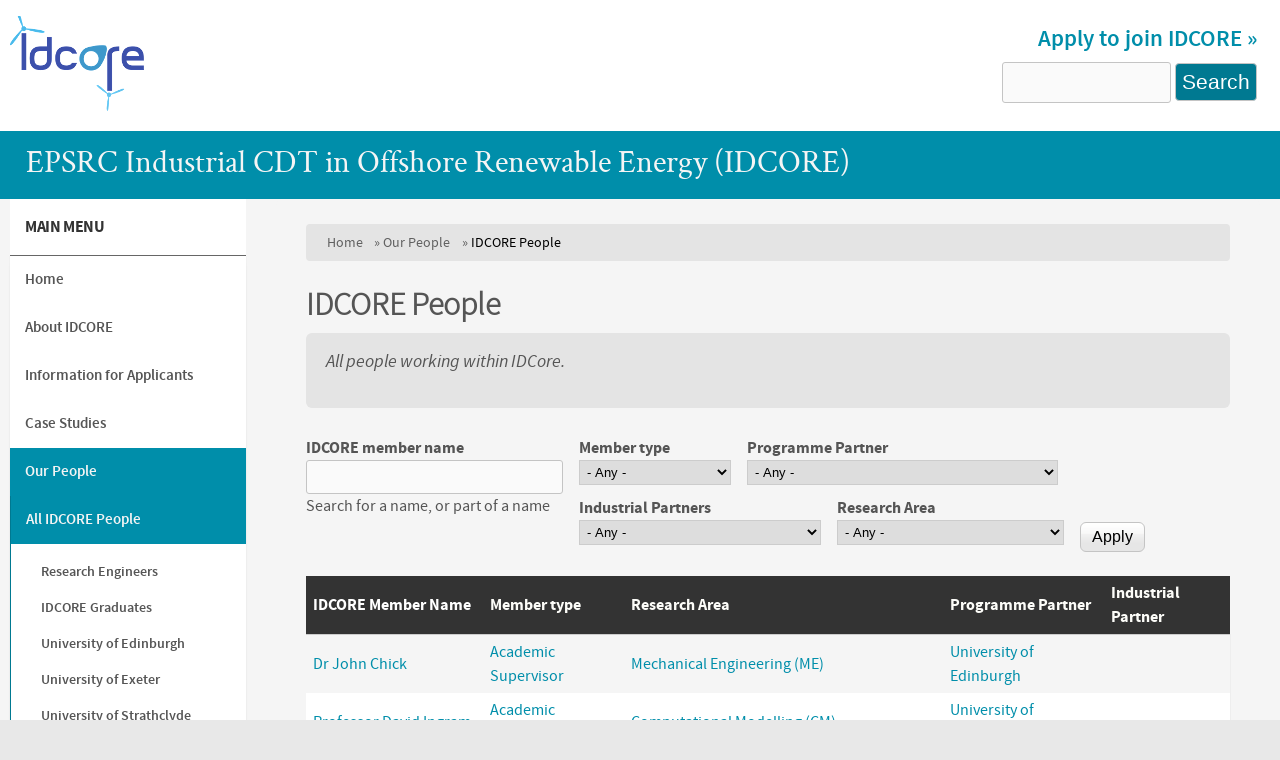

--- FILE ---
content_type: text/html; charset=utf-8
request_url: https://idcore.ac.uk/our-people/all
body_size: 61575
content:
<!DOCTYPE html>
<!--[if lt IE 7]><html class="lt-ie9 lt-ie8 lt-ie7" lang="en" dir="ltr"><![endif]-->
<!--[if IE 7]><html class="lt-ie9 lt-ie8" lang="en" dir="ltr"><![endif]-->
<!--[if IE 8]><html class="lt-ie9" lang="en" dir="ltr"><![endif]-->
<!--[if gt IE 8]><!--><html lang="en" dir="ltr" prefix="content: http://purl.org/rss/1.0/modules/content/ dc: http://purl.org/dc/terms/ foaf: http://xmlns.com/foaf/0.1/ og: http://ogp.me/ns# rdfs: http://www.w3.org/2000/01/rdf-schema# sioc: http://rdfs.org/sioc/ns# sioct: http://rdfs.org/sioc/types# skos: http://www.w3.org/2004/02/skos/core# xsd: http://www.w3.org/2001/XMLSchema#"><!--<![endif]-->
<head>
<meta charset="utf-8" />
<meta name="Generator" content="Drupal 7 (http://drupal.org)" />
<link rel="alternate" type="application/rss+xml" title="IDCORE People" href="https://idcore.ac.uk/our-people/all-idcore.xml" />
<link rel="shortcut icon" href="https://idcore.ac.uk/sites/idcore.eng.ed.ac.uk/themes/engweb_bright_blue/favicon.ico" type="image/vnd.microsoft.icon" />
<meta name="viewport" content="width=device-width, initial-scale=1" />
<meta name="MobileOptimized" content="width" />
<meta name="HandheldFriendly" content="1" />
<meta name="apple-mobile-web-app-capable" content="yes" />
<title>IDCORE People | EPSRC Industrial CDT in Offshore Renewable Energy (IDCORE)</title>
<style type="text/css" media="all">
@import url("https://idcore.ac.uk/modules/system/system.base.css?rgejmf");
@import url("https://idcore.ac.uk/modules/system/system.menus.css?rgejmf");
@import url("https://idcore.ac.uk/modules/system/system.messages.css?rgejmf");
@import url("https://idcore.ac.uk/modules/system/system.theme.css?rgejmf");
</style>
<style type="text/css" media="all">
@import url("https://idcore.ac.uk/modules/comment/comment.css?rgejmf");
@import url("https://idcore.ac.uk/sites/all/modules/date/date_api/date.css?rgejmf");
@import url("https://idcore.ac.uk/sites/all/modules/date/date_popup/themes/datepicker.1.7.css?rgejmf");
@import url("https://idcore.ac.uk/modules/field/theme/field.css?rgejmf");
@import url("https://idcore.ac.uk/modules/node/node.css?rgejmf");
@import url("https://idcore.ac.uk/modules/search/search.css?rgejmf");
@import url("https://idcore.ac.uk/modules/user/user.css?rgejmf");
@import url("https://idcore.ac.uk/sites/all/modules/views/css/views.css?rgejmf");
@import url("https://idcore.ac.uk/sites/all/modules/ckeditor/css/ckeditor.css?rgejmf");
</style>
<style type="text/css" media="all">
@import url("https://idcore.ac.uk/sites/all/modules/ctools/css/ctools.css?rgejmf");
@import url("https://idcore.ac.uk/sites/all/modules/panels/css/panels.css?rgejmf");
@import url("https://idcore.ac.uk/sites/all/modules/shib_auth/shib_auth.css?rgejmf");
</style>
<style type="text/css" media="screen">
@import url("https://idcore.ac.uk/sites/all/themes/adaptivetheme/at_core/css/at.settings.style.headings.css?rgejmf");
@import url("https://idcore.ac.uk/sites/all/themes/adaptivetheme/at_core/css/at.settings.style.image.css?rgejmf");
@import url("https://idcore.ac.uk/sites/all/themes/adaptivetheme/at_core/css/at.layout.css?rgejmf");
</style>
<style type="text/css" media="all">
@import url("https://idcore.ac.uk/sites/all/themes/corolla/css/html-elements.css?rgejmf");
@import url("https://idcore.ac.uk/sites/all/themes/corolla/css/forms.css?rgejmf");
@import url("https://idcore.ac.uk/sites/all/themes/corolla/css/tables.css?rgejmf");
@import url("https://idcore.ac.uk/sites/all/themes/corolla/css/page.css?rgejmf");
@import url("https://idcore.ac.uk/sites/all/themes/corolla/css/articles.css?rgejmf");
@import url("https://idcore.ac.uk/sites/all/themes/corolla/css/comments.css?rgejmf");
@import url("https://idcore.ac.uk/sites/all/themes/corolla/css/fields.css?rgejmf");
@import url("https://idcore.ac.uk/sites/all/themes/corolla/css/blocks.css?rgejmf");
@import url("https://idcore.ac.uk/sites/all/themes/corolla/css/navigation.css?rgejmf");
@import url("https://idcore.ac.uk/sites/all/themes/corolla/css/corolla.settings.style.css?rgejmf");
@import url("https://idcore.ac.uk/sites/idcore.eng.ed.ac.uk/files/color/engweb_bright_blue-970fa924/colors.css?rgejmf");
@import url("https://idcore.ac.uk/sites/idcore.eng.ed.ac.uk/themes/engweb_bright_blue/css/engweb-bright-blue.css?rgejmf");
</style>
<style type="text/css" media="print">
@import url("https://idcore.ac.uk/sites/all/themes/corolla/css/print.css?rgejmf");
</style>
<link type="text/css" rel="stylesheet" href="https://idcore.ac.uk/sites/idcore.eng.ed.ac.uk/files/adaptivetheme/engweb_bright_blue_files/engweb_bright_blue.responsive.layout.css?rgejmf" media="only screen" />
<style type="text/css" media="screen">
@import url("https://idcore.ac.uk/sites/idcore.eng.ed.ac.uk/files/adaptivetheme/engweb_bright_blue_files/engweb_bright_blue.fonts.css?rgejmf");
</style>
<link type="text/css" rel="stylesheet" href="https://idcore.ac.uk/sites/idcore.eng.ed.ac.uk/themes/engweb_bright_blue/css/responsive.smartphone.portrait.css?rgejmf" media="only screen and (max-width:320px)" />
<link type="text/css" rel="stylesheet" href="https://idcore.ac.uk/sites/idcore.eng.ed.ac.uk/themes/engweb_bright_blue/css/responsive.smartphone.landscape.css?rgejmf" media="only screen and (min-width:321px) and (max-width:480px)" />
<link type="text/css" rel="stylesheet" href="https://idcore.ac.uk/sites/idcore.eng.ed.ac.uk/themes/engweb_bright_blue/css/responsive.tablet.portrait.css?rgejmf" media="only screen and (min-width:481px) and (max-width:768px)" />
<style type="text/css" media="all">
@import url("https://idcore.ac.uk/sites/idcore.eng.ed.ac.uk/files/fontyourface/local_fonts/Crimson_Text_Bold_Italic-italic-700/stylesheet.css?rgejmf");
@import url("https://idcore.ac.uk/sites/idcore.eng.ed.ac.uk/files/fontyourface/local_fonts/Crimson_Text_Bold-normal-700/stylesheet.css?rgejmf");
@import url("https://idcore.ac.uk/sites/idcore.eng.ed.ac.uk/files/fontyourface/local_fonts/Crimson_Text_Italic-italic-400/stylesheet.css?rgejmf");
@import url("https://idcore.ac.uk/sites/idcore.eng.ed.ac.uk/files/fontyourface/local_fonts/Crimson_Text-normal-400/stylesheet.css?rgejmf");
@import url("https://idcore.ac.uk/sites/idcore.eng.ed.ac.uk/files/fontyourface/local_fonts/Source_Sans_Pro_Bold_Italic-italic-700/stylesheet.css?rgejmf");
@import url("https://idcore.ac.uk/sites/idcore.eng.ed.ac.uk/files/fontyourface/local_fonts/Source_Sans_Pro_Bold-normal-700/stylesheet.css?rgejmf");
@import url("https://idcore.ac.uk/sites/idcore.eng.ed.ac.uk/files/fontyourface/local_fonts/Source_Sans_Pro_Light_Italic-italic-300/stylesheet.css?rgejmf");
@import url("https://idcore.ac.uk/sites/idcore.eng.ed.ac.uk/files/fontyourface/local_fonts/Source_Sans_Pro_Light-normal-300/stylesheet.css?rgejmf");
@import url("https://idcore.ac.uk/sites/idcore.eng.ed.ac.uk/files/fontyourface/local_fonts/Source_Sans_Pro_Semibold_Italic-italic-600/stylesheet.css?rgejmf");
@import url("https://idcore.ac.uk/sites/idcore.eng.ed.ac.uk/files/fontyourface/local_fonts/Source_Sans_Pro_Semibold-normal-600/stylesheet.css?rgejmf");
@import url("https://idcore.ac.uk/sites/idcore.eng.ed.ac.uk/files/fontyourface/local_fonts/Source_Sans_Pro-normal-400/stylesheet.css?rgejmf");
</style>

<!--[if lt IE 8]>
<style type="text/css" media="screen">
@import url("https://idcore.ac.uk/sites/idcore.eng.ed.ac.uk/files/adaptivetheme/engweb_bright_blue_files/engweb_bright_blue.lt-ie8.layout.css?rgejmf");
</style>
<![endif]-->

<!--[if lte IE 9]>
<style type="text/css" media="screen">
@import url("https://idcore.ac.uk/sites/idcore.eng.ed.ac.uk/themes/engweb_bright_blue/css/ie-lte-9.css?rgejmf");
</style>
<![endif]-->
<script type="text/javascript" src="https://idcore.ac.uk/misc/jquery.js?v=1.4.4"></script>
<script type="text/javascript" src="https://idcore.ac.uk/misc/jquery-extend-3.4.0.js?v=1.4.4"></script>
<script type="text/javascript" src="https://idcore.ac.uk/misc/jquery-html-prefilter-3.5.0-backport.js?v=1.4.4"></script>
<script type="text/javascript" src="https://idcore.ac.uk/misc/jquery.once.js?v=1.2"></script>
<script type="text/javascript" src="https://idcore.ac.uk/misc/drupal.js?rgejmf"></script>
<script type="text/javascript" src="https://idcore.ac.uk/misc/form-single-submit.js?v=7.98"></script>
<script type="text/javascript">
<!--//--><![CDATA[//><!--
jQuery.extend(Drupal.settings, {"basePath":"\/","pathPrefix":"","setHasJsCookie":0,"ajaxPageState":{"theme":"engweb_bright_blue","theme_token":"ebD074Y6a5953S5mxTl8jpwmiXDl1u-yoeh4q8sT07s","js":{"misc\/jquery.js":1,"misc\/jquery-extend-3.4.0.js":1,"misc\/jquery-html-prefilter-3.5.0-backport.js":1,"misc\/jquery.once.js":1,"misc\/drupal.js":1,"misc\/form-single-submit.js":1},"css":{"modules\/system\/system.base.css":1,"modules\/system\/system.menus.css":1,"modules\/system\/system.messages.css":1,"modules\/system\/system.theme.css":1,"modules\/comment\/comment.css":1,"sites\/all\/modules\/date\/date_api\/date.css":1,"sites\/all\/modules\/date\/date_popup\/themes\/datepicker.1.7.css":1,"modules\/field\/theme\/field.css":1,"modules\/node\/node.css":1,"modules\/search\/search.css":1,"modules\/user\/user.css":1,"sites\/all\/modules\/views\/css\/views.css":1,"sites\/all\/modules\/ckeditor\/css\/ckeditor.css":1,"sites\/all\/modules\/ctools\/css\/ctools.css":1,"sites\/all\/modules\/panels\/css\/panels.css":1,"sites\/all\/modules\/shib_auth\/shib_auth.css":1,"sites\/all\/themes\/adaptivetheme\/at_core\/css\/at.settings.style.headings.css":1,"sites\/all\/themes\/adaptivetheme\/at_core\/css\/at.settings.style.image.css":1,"sites\/all\/themes\/adaptivetheme\/at_core\/css\/at.layout.css":1,"sites\/all\/themes\/corolla\/css\/html-elements.css":1,"sites\/all\/themes\/corolla\/css\/forms.css":1,"sites\/all\/themes\/corolla\/css\/tables.css":1,"sites\/all\/themes\/corolla\/css\/page.css":1,"sites\/all\/themes\/corolla\/css\/articles.css":1,"sites\/all\/themes\/corolla\/css\/comments.css":1,"sites\/all\/themes\/corolla\/css\/fields.css":1,"sites\/all\/themes\/corolla\/css\/blocks.css":1,"sites\/all\/themes\/corolla\/css\/navigation.css":1,"sites\/all\/themes\/corolla\/css\/fonts.css":1,"sites\/all\/themes\/corolla\/css\/corolla.settings.style.css":1,"sites\/idcore.eng.ed.ac.uk\/themes\/engweb_bright_blue\/color\/colors.css":1,"sites\/idcore.eng.ed.ac.uk\/themes\/engweb_bright_blue\/css\/engweb-bright-blue.css":1,"sites\/all\/themes\/corolla\/css\/print.css":1,"public:\/\/adaptivetheme\/engweb_bright_blue_files\/engweb_bright_blue.responsive.layout.css":1,"public:\/\/adaptivetheme\/engweb_bright_blue_files\/engweb_bright_blue.fonts.css":1,"sites\/idcore.eng.ed.ac.uk\/themes\/engweb_bright_blue\/css\/responsive.smartphone.portrait.css":1,"sites\/idcore.eng.ed.ac.uk\/themes\/engweb_bright_blue\/css\/responsive.smartphone.landscape.css":1,"sites\/idcore.eng.ed.ac.uk\/themes\/engweb_bright_blue\/css\/responsive.tablet.portrait.css":1,"public:\/\/fontyourface\/local_fonts\/Crimson_Text_Bold_Italic-italic-700\/stylesheet.css":1,"public:\/\/fontyourface\/local_fonts\/Crimson_Text_Bold-normal-700\/stylesheet.css":1,"public:\/\/fontyourface\/local_fonts\/Crimson_Text_Italic-italic-400\/stylesheet.css":1,"public:\/\/fontyourface\/local_fonts\/Crimson_Text-normal-400\/stylesheet.css":1,"public:\/\/fontyourface\/local_fonts\/Source_Sans_Pro_Bold_Italic-italic-700\/stylesheet.css":1,"public:\/\/fontyourface\/local_fonts\/Source_Sans_Pro_Bold-normal-700\/stylesheet.css":1,"public:\/\/fontyourface\/local_fonts\/Source_Sans_Pro_Italic-italic-400\/stylesheet.css":1,"public:\/\/fontyourface\/local_fonts\/Source_Sans_Pro_Light_Italic-italic-300\/stylesheet.css":1,"public:\/\/fontyourface\/local_fonts\/Source_Sans_Pro_Light-normal-300\/stylesheet.css":1,"public:\/\/fontyourface\/local_fonts\/Source_Sans_Pro_Semibold_Italic-italic-600\/stylesheet.css":1,"public:\/\/fontyourface\/local_fonts\/Source_Sans_Pro_Semibold-normal-600\/stylesheet.css":1,"public:\/\/fontyourface\/local_fonts\/Source_Sans_Pro-normal-400\/stylesheet.css":1,"public:\/\/adaptivetheme\/engweb_bright_blue_files\/engweb_bright_blue.lt-ie8.layout.css":1,"sites\/idcore.eng.ed.ac.uk\/themes\/engweb_bright_blue\/css\/ie-lte-9.css":1}},"urlIsAjaxTrusted":{"\/our-people\/all":true,"\/search\/node":true},"adaptivetheme":{"engweb_bright_blue":{"layout_settings":{"bigscreen":"three-col-grail","tablet_landscape":"three-col-grail","tablet_portrait":"one-col-stack","smalltouch_landscape":"one-col-vert","smalltouch_portrait":"one-col-stack"},"media_query_settings":{"bigscreen":"only screen and (min-width:1025px)","tablet_landscape":"only screen and (min-width:769px) and (max-width:1024px)","tablet_portrait":"only screen and (min-width:481px) and (max-width:768px)","smalltouch_landscape":"only screen and (min-width:321px) and (max-width:480px)","smalltouch_portrait":"only screen and (max-width:320px)"}}}});
//--><!]]>
</script>
<!--[if lt IE 9]>
<script src="https://idcore.ac.uk/sites/all/themes/adaptivetheme/at_core/scripts/html5.js?rgejmf"></script>
<script src="https://idcore.ac.uk/sites/all/themes/adaptivetheme/at_core/scripts/respond.js?rgejmf"></script>
<![endif]-->
</head>
<body class="html not-front not-logged-in one-sidebar sidebar-first page-our-people page-our-people-all site-name-hidden atr-7.x-3.x site-name-epsrc-industrial-cdt-in-offshore-renewable-energy-idcore section-our-people page-views color-scheme-custom engweb-bright-blue bs-n bb-n mb-dd rc-6 rct-6">
  <div id="skip-link" class="nocontent">
    <a href="#main-content" class="element-invisible element-focusable">Skip to main content</a>
  </div>
    <div id="page-wrapper">
  <div id="page" class="page ssc-n ssw-n ssa-l sss-n btc-n btw-b bta-l bts-n ntc-n ntw-b nta-l nts-n ctc-n ctw-b cta-l cts-n ptc-n ptw-b pta-l pts-n">

    
    <div id="header-wrapper">
      <div class="container clearfix">

        <header class="clearfix with-logo" role="banner">

                      <div id="branding" class="branding-elements clearfix">

                              <div id="logo">
                  <a href="/" title="EPSRC Industrial CDT in Offshore Renewable Energy (IDCORE)"><img class="site-logo" typeof="foaf:Image" src="https://idcore.ac.uk/sites/idcore.eng.ed.ac.uk/themes/engweb_bright_blue/logo.png" alt="EPSRC Industrial CDT in Offshore Renewable Energy (IDCORE)" /></a>                </div>
              
                              <div class="element-invisible h-group" id="name-and-slogan">

                                      <h1 class="element-invisible" id="site-name"><a href="/" title="Home page">EPSRC Industrial CDT in Offshore Renewable Energy (IDCORE)</a></h1>
                  
                  
                </div>
              
            </div>
          
          <div class="region region-header"><div class="region-inner clearfix"><div id="block-block-2" class="block block-block no-title odd first block-count-1 block-region-header block-2" ><div class="block-inner clearfix">  
  
  <div class="block-content content"><h4><strong><a href="/information-applicants" title="Apply to join IDCORE">Apply to join IDCORE »</a></strong></h4>
</div>
  </div></div><div id="block-search-form" class="block block-search no-title even last block-count-2 block-region-header block-form"  role="search"><div class="block-inner clearfix">  
  
  <div class="block-content content"><form action="/our-people/all" method="post" id="search-block-form" accept-charset="UTF-8"><div><div class="container-inline">
      <h2 class="element-invisible">Search form</h2>
    <div class="form-item form-type-textfield form-item-search-block-form">
  <label class="element-invisible" for="edit-search-block-form--2">Search </label>
 <input title="Enter the terms you wish to search for." type="search" id="edit-search-block-form--2" name="search_block_form" value="" size="15" maxlength="128" class="form-text" />
</div>
<div class="form-actions form-wrapper" id="edit-actions"><input type="submit" id="edit-submit" name="op" value="Search" class="form-submit" /></div><input type="hidden" name="form_build_id" value="form-2kxHRkS_qaL2RgwzLVXmDg1dtPD0-W03UFoBPc_3FSc" />
<input type="hidden" name="form_id" value="search_block_form" />
</div>
</div></form></div>
  </div></div></div></div>
        </header>

      </div>
    </div>

          <div id="top-panels-wrapper">
        <div class="container clearfix">
          <!-- Three column 3x33 Gpanel -->
          <div class="at-panel gpanel panel-display three-3x33 clearfix">
            <div class="region region-three-33-top region-conditional-stack"><div class="region-inner clearfix"><div id="block-block-1" class="block block-block no-title odd first last block-count-3 block-region-three-33-top block-1" ><div class="block-inner clearfix">  
  
  <div class="block-content content"><p><a href="/" title="EPSRC Industrial CDT in Offshore Renewable Energy (IDCORE)">EPSRC Industrial CDT in Offshore Renewable Energy (IDCORE)</a></p>
</div>
  </div></div></div></div>                                                          </div>
        </div>
      </div>
    
    
    
    <div id="content-wrapper">
      <div class="container">

        <div id="columns">
          <div class="columns-inner clearfix">

            <div id="content-column">
              <div class="content-inner">

                
                <section id="main-content" role="main">

                  
                  <div class="content-margin">
                    <div class="content-style">

                      
                      <div id="breadcrumb" class="clearfix"><nav class="breadcrumb-wrapper clearfix" role="navigation" aria-labelledby="breadcrumb-label"><h2 id="breadcrumb-label" class="element-invisible">You are here</h2><ol id="crumbs" class="clearfix"><li class="crumb crumb-first"><span typeof="v:Breadcrumb"><a rel="v:url"  property="v:title"  href="/">Home</a></span></li><li class="crumb"><span class="crumb-separator"> &#187; </span><span typeof="v:Breadcrumb"><a rel="v:url"  property="v:title"  href="/our-people" title="Read more about the people working within IDCORE" class="active-trail">Our People</a></span></li><li class="crumb crumb-last"><span class="crumb-separator"> &#187; </span><span class="crumb-title">IDCORE People</span></li></ol></nav></div>
                      
                                              <header class="clearfix">
                          <h1 id="page-title">
                            IDCORE People                          </h1>
                        </header>
                      
                      
                      
                      <div id="content">
                        <div class="region region-content"><div id="block-system-main" class="block block-system no-title odd first last block-count-4 block-region-content block-main" >  
  
  <div class="view view-all-people view-id-all_people view-display-id-page view-dom-id-fc7ebd20ef08b1fb04b5e0d8bd041e0b">
            <div class="view-header">
      <div class="key-message">
<p><em>All people working within IDCore.</em></p>
</div>    </div>
  
      <div class="view-filters">
      <form action="/our-people/all" method="get" id="views-exposed-form-all-people-page" accept-charset="UTF-8"><div><div class="views-exposed-form">
  <div class="views-exposed-widgets clearfix">
          <div id="edit-title-wrapper" class="views-exposed-widget views-widget-filter-title">
                  <label for="edit-title">
            IDCORE member name          </label>
                        <div class="views-widget">
          <div class="form-item form-type-textfield form-item-title">
 <input type="text" id="edit-title" name="title" value="" size="30" maxlength="128" class="form-text" />
</div>
        </div>
                  <div class="description">
            Search for a name, or part of a name          </div>
              </div>
          <div id="edit-field-research-theme-tags-tid-wrapper" class="views-exposed-widget views-widget-filter-field_research_theme_tags_tid">
                  <label for="edit-field-research-theme-tags-tid">
            Member type          </label>
                        <div class="views-widget">
          <div class="form-item form-type-select form-item-field-research-theme-tags-tid">
 <select id="edit-field-research-theme-tags-tid" name="field_research_theme_tags_tid" class="form-select"><option value="All" selected="selected">- Any -</option><option value="6">Academic Supervisor</option><option value="83">IDCORE Graduate</option><option value="66">IDCORE Instructor</option><option value="5">Industrial Supervisor</option><option value="4">Research Engineer</option></select>
</div>
        </div>
              </div>
          <div id="edit-field-course-type-tid-wrapper" class="views-exposed-widget views-widget-filter-field_course_type_tid">
                  <label for="edit-field-course-type-tid">
            Programme Partner          </label>
                        <div class="views-widget">
          <div class="form-item form-type-select form-item-field-course-type-tid">
 <select id="edit-field-course-type-tid" name="field_course_type_tid" class="form-select"><option value="All" selected="selected">- Any -</option><option value="102">Swansea University</option><option value="7">University of Edinburgh</option><option value="8">University of Exeter</option><option value="9">University of Strathclyde</option><option value="10">Scottish Association for Marine Science (SAMS)</option></select>
</div>
        </div>
              </div>
          <div id="edit-field-research-institute-tags-tid-wrapper" class="views-exposed-widget views-widget-filter-field_research_institute_tags_tid">
                  <label for="edit-field-research-institute-tags-tid">
            Industrial Partners          </label>
                        <div class="views-widget">
          <div class="form-item form-type-select form-item-field-research-institute-tags-tid">
 <select id="edit-field-research-institute-tags-tid" name="field_research_institute_tags_tid" class="form-select"><option value="All" selected="selected">- Any -</option><option value="28">ALSTOM Ocean Power</option><option value="27">AlbaTern</option><option value="96">Aqualution Systems</option><option value="13">Aquamarine Power</option><option value="29">Artemis Intelligent Power</option><option value="30">Black &amp; Veatch</option><option value="100">CGEN Engineering</option><option value="14">Cefas</option><option value="75">Concrete Marine Solutions</option><option value="31">CorPower</option><option value="25">DNV GL</option><option value="16">E.ON</option><option value="15">EDF</option><option value="68">EMEC</option><option value="33">ETI</option><option value="72">EnerOcean</option><option value="32">Energy Systems Catapult</option><option value="82">Fastblade</option><option value="19">FloWave</option><option value="74">Floating Wind Turbines Ltd</option><option value="70">Flotation Energy</option><option value="80">Frazer-Nash</option><option value="87">GDG</option><option value="34">HR Wallingford</option><option value="71">HyStorPor</option><option value="93">HydroWing</option><option value="35">Innosea</option><option value="78">Inyanga Marine Projects</option><option value="36">JBA Consulting</option><option value="23">Lloyd&#039;s Register</option><option value="76">Mainstream Renewable Power</option><option value="37">Mocean Energy</option><option value="38">Nova Innovation</option><option value="95">Ocean Winds</option><option value="39">Offshore Renewable Energy Catapult</option><option value="69">Orbital</option><option value="91">Partrac</option><option value="21">Pelamis Wave Power</option><option value="101">Proteus Marine Renewables</option><option value="88">QED and Tocardo</option><option value="89">Quoceant</option><option value="59">SAMS</option><option value="22">SIEMENS/MCT</option><option value="79">SSE</option><option value="90">SSE HVDC Centre</option><option value="40">Scottish Power</option><option value="81">Scottish Power Energy Networks</option><option value="77">Seiche</option><option value="73">Stiesdal Offshore Technologies</option><option value="41">Sustainable Marine Energy</option><option value="92">Swift Anchors</option><option value="17">TGL</option><option value="24">TWI</option><option value="94">The Crown Estate</option><option value="20">Tidal Energy</option><option value="103">Trios Renewables</option><option value="42">Wave Venture</option><option value="26">Wood Group</option><option value="67">Xodus</option><option value="43">Zyba Renewables</option></select>
</div>
        </div>
              </div>
          <div id="edit-field-research-area-tid-wrapper" class="views-exposed-widget views-widget-filter-field_research_area_tid">
                  <label for="edit-field-research-area-tid">
            Research Area          </label>
                        <div class="views-widget">
          <div class="form-item form-type-select form-item-field-research-area-tid">
 <select id="edit-field-research-area-tid" name="field_research_area_tid" class="form-select"><option value="All" selected="selected">- Any -</option><option value="49">Civil/Structural (CS)</option><option value="48">Computational Modelling (CM)</option><option value="86">Control Engineering (CE)</option><option value="51">Electrical Engineering (EE)</option><option value="50">Environment (E)</option><option value="52">Hydrodynamics (H)</option><option value="84">Marine Biology (MB)</option><option value="53">Materials (M)</option><option value="54">Mechanical Engineering (ME)</option><option value="60">Naval Architecture (NA)</option><option value="55">Operations and Maintenance (OM)</option><option value="56">Resource Assessment (RA)</option><option value="57">Risk &amp; Reliability (RR)</option><option value="85">Sensors and Detection (SD)</option><option value="61">Social (S)</option><option value="58">Techno-Economic Modelling (TE)</option></select>
</div>
        </div>
              </div>
                    <div class="views-exposed-widget views-submit-button">
      <input type="submit" id="edit-submit-all-people" value="Apply" class="form-submit" />    </div>
      </div>
</div>
</div></form>    </div>
  
  
      <div class="view-content">
      <table  class="views-table cols-5" summary="All IDCORE Research Engineers and Academic Supervisors">
         <thead>
      <tr>
                  <th  class="views-field views-field-title views-align-left" scope="col">
            <a href="/our-people/all?title=&amp;field_research_theme_tags_tid=All&amp;field_course_type_tid=All&amp;field_research_institute_tags_tid=All&amp;field_research_area_tid=All&amp;order=title&amp;sort=asc" title="sort by IDCORE Member Name" class="active">IDCORE Member Name</a>          </th>
                  <th  class="views-field views-field-field-research-theme-tags views-align-left" scope="col">
            Member type          </th>
                  <th  class="views-field views-field-field-research-area" scope="col">
            Research Area          </th>
                  <th  class="views-field views-field-field-course-type views-align-left" scope="col">
            Programme Partner          </th>
                  <th  class="views-field views-field-field-research-institute-tags views-align-left" scope="col">
            Industrial Partner          </th>
              </tr>
    </thead>
    <tbody>
          <tr  class="odd views-row-first">
                  <td  class="views-field views-field-title views-align-left">
            <a href="/our-people/dr-john-chick">Dr John Chick</a>          </td>
                  <td  class="views-field views-field-field-research-theme-tags views-align-left">
            <a href="/idcore-people-type/academic-supervisor" typeof="skos:Concept" property="rdfs:label skos:prefLabel" datatype="">Academic Supervisor</a>          </td>
                  <td  class="views-field views-field-field-research-area">
            <a href="/research-area/mechanical-engineering-me" typeof="skos:Concept" property="rdfs:label skos:prefLabel" datatype="">Mechanical Engineering (ME)</a>          </td>
                  <td  class="views-field views-field-field-course-type views-align-left">
            <a href="/programme-partners/university-edinburgh" typeof="skos:Concept" property="rdfs:label skos:prefLabel" datatype="">University of Edinburgh</a>          </td>
                  <td  class="views-field views-field-field-research-institute-tags views-align-left">
                      </td>
              </tr>
          <tr  class="even">
                  <td  class="views-field views-field-title views-align-left">
            <a href="/our-people/professor-david-ingram">Professor David Ingram</a>          </td>
                  <td  class="views-field views-field-field-research-theme-tags views-align-left">
            <a href="/idcore-people-type/academic-supervisor" typeof="skos:Concept" property="rdfs:label skos:prefLabel" datatype="">Academic Supervisor</a>          </td>
                  <td  class="views-field views-field-field-research-area">
            <a href="/research-area/computational-modelling-cm" typeof="skos:Concept" property="rdfs:label skos:prefLabel" datatype="">Computational Modelling (CM)</a>          </td>
                  <td  class="views-field views-field-field-course-type views-align-left">
            <a href="/programme-partners/university-edinburgh" typeof="skos:Concept" property="rdfs:label skos:prefLabel" datatype="">University of Edinburgh</a>          </td>
                  <td  class="views-field views-field-field-research-institute-tags views-align-left">
                      </td>
              </tr>
          <tr  class="odd">
                  <td  class="views-field views-field-title views-align-left">
            <a href="/our-people/dr-mujahid-elobeid">Dr Mujahid Elobeid</a>          </td>
                  <td  class="views-field views-field-field-research-theme-tags views-align-left">
            <a href="/idcore-people-type/idcore-graduate" typeof="skos:Concept" property="rdfs:label skos:prefLabel" datatype="">IDCORE Graduate</a>          </td>
                  <td  class="views-field views-field-field-research-area">
            <a href="/research-area/hydrodynamics-h" typeof="skos:Concept" property="rdfs:label skos:prefLabel" datatype="">Hydrodynamics (H)</a>          </td>
                  <td  class="views-field views-field-field-course-type views-align-left">
            <a href="/programme-partners/university-strathclyde" typeof="skos:Concept" property="rdfs:label skos:prefLabel" datatype="">University of Strathclyde</a>          </td>
                  <td  class="views-field views-field-field-research-institute-tags views-align-left">
            <a href="/industrial-partners/enerocean" typeof="skos:Concept" property="rdfs:label skos:prefLabel" datatype="">EnerOcean</a>          </td>
              </tr>
          <tr  class="even">
                  <td  class="views-field views-field-title views-align-left">
            <a href="/our-people/prof-henry-jeffrey">Prof Henry Jeffrey</a>          </td>
                  <td  class="views-field views-field-field-research-theme-tags views-align-left">
            <a href="/idcore-people-type/academic-supervisor" typeof="skos:Concept" property="rdfs:label skos:prefLabel" datatype="">Academic Supervisor</a>          </td>
                  <td  class="views-field views-field-field-research-area">
            <a href="/research-area/techno-economic-modelling-te" typeof="skos:Concept" property="rdfs:label skos:prefLabel" datatype="">Techno-Economic Modelling (TE)</a>          </td>
                  <td  class="views-field views-field-field-course-type views-align-left">
            <a href="/programme-partners/university-edinburgh" typeof="skos:Concept" property="rdfs:label skos:prefLabel" datatype="">University of Edinburgh</a>          </td>
                  <td  class="views-field views-field-field-research-institute-tags views-align-left">
                      </td>
              </tr>
          <tr  class="odd">
                  <td  class="views-field views-field-title views-align-left">
            <a href="/our-people/professor-markus-mueller">Professor Markus Mueller</a>          </td>
                  <td  class="views-field views-field-field-research-theme-tags views-align-left">
            <a href="/idcore-people-type/academic-supervisor" typeof="skos:Concept" property="rdfs:label skos:prefLabel" datatype="">Academic Supervisor</a>          </td>
                  <td  class="views-field views-field-field-research-area">
            <a href="/research-area/electrical-engineering-ee" typeof="skos:Concept" property="rdfs:label skos:prefLabel" datatype="">Electrical Engineering (EE)</a>          </td>
                  <td  class="views-field views-field-field-course-type views-align-left">
            <a href="/programme-partners/university-edinburgh" typeof="skos:Concept" property="rdfs:label skos:prefLabel" datatype="">University of Edinburgh</a>          </td>
                  <td  class="views-field views-field-field-research-institute-tags views-align-left">
                      </td>
              </tr>
          <tr  class="even">
                  <td  class="views-field views-field-title views-align-left">
            <a href="/our-people/dr-jonathan-shek">Dr Jonathan Shek</a>          </td>
                  <td  class="views-field views-field-field-research-theme-tags views-align-left">
            <a href="/idcore-people-type/academic-supervisor" typeof="skos:Concept" property="rdfs:label skos:prefLabel" datatype="">Academic Supervisor</a>          </td>
                  <td  class="views-field views-field-field-research-area">
            <a href="/research-area/electrical-engineering-ee" typeof="skos:Concept" property="rdfs:label skos:prefLabel" datatype="">Electrical Engineering (EE)</a>          </td>
                  <td  class="views-field views-field-field-course-type views-align-left">
            <a href="/programme-partners/university-edinburgh" typeof="skos:Concept" property="rdfs:label skos:prefLabel" datatype="">University of Edinburgh</a>          </td>
                  <td  class="views-field views-field-field-research-institute-tags views-align-left">
                      </td>
              </tr>
          <tr  class="odd">
                  <td  class="views-field views-field-title views-align-left">
            <a href="/our-people/dr-vengatesan-venugopal">Dr Vengatesan Venugopal</a>          </td>
                  <td  class="views-field views-field-field-research-theme-tags views-align-left">
            <a href="/idcore-people-type/academic-supervisor" typeof="skos:Concept" property="rdfs:label skos:prefLabel" datatype="">Academic Supervisor</a>          </td>
                  <td  class="views-field views-field-field-research-area">
            <a href="/research-area/resource-assessment-ra" typeof="skos:Concept" property="rdfs:label skos:prefLabel" datatype="">Resource Assessment (RA)</a>          </td>
                  <td  class="views-field views-field-field-course-type views-align-left">
            <a href="/programme-partners/university-edinburgh" typeof="skos:Concept" property="rdfs:label skos:prefLabel" datatype="">University of Edinburgh</a>          </td>
                  <td  class="views-field views-field-field-research-institute-tags views-align-left">
                      </td>
              </tr>
          <tr  class="even">
                  <td  class="views-field views-field-title views-align-left">
            <a href="/our-people/dr-mohammad-abusara">Dr Mohammad Abusara</a>          </td>
                  <td  class="views-field views-field-field-research-theme-tags views-align-left">
            <a href="/idcore-people-type/academic-supervisor" typeof="skos:Concept" property="rdfs:label skos:prefLabel" datatype="">Academic Supervisor</a>          </td>
                  <td  class="views-field views-field-field-research-area">
            <a href="/research-area/electrical-engineering-ee" typeof="skos:Concept" property="rdfs:label skos:prefLabel" datatype="">Electrical Engineering (EE)</a>          </td>
                  <td  class="views-field views-field-field-course-type views-align-left">
            <a href="/programme-partners/university-exeter" typeof="skos:Concept" property="rdfs:label skos:prefLabel" datatype="">University of Exeter</a>          </td>
                  <td  class="views-field views-field-field-research-institute-tags views-align-left">
                      </td>
              </tr>
          <tr  class="odd">
                  <td  class="views-field views-field-title views-align-left">
            <a href="/our-people/prof-mehmet-atlar">Prof Mehmet Atlar</a>          </td>
                  <td  class="views-field views-field-field-research-theme-tags views-align-left">
            <a href="/idcore-people-type/academic-supervisor" typeof="skos:Concept" property="rdfs:label skos:prefLabel" datatype="">Academic Supervisor</a>          </td>
                  <td  class="views-field views-field-field-research-area">
            <a href="/research-area/naval-architecture-na" typeof="skos:Concept" property="rdfs:label skos:prefLabel" datatype="">Naval Architecture (NA)</a>          </td>
                  <td  class="views-field views-field-field-course-type views-align-left">
            <a href="/programme-partners/university-strathclyde" typeof="skos:Concept" property="rdfs:label skos:prefLabel" datatype="">University of Strathclyde</a>          </td>
                  <td  class="views-field views-field-field-research-institute-tags views-align-left">
                      </td>
              </tr>
          <tr  class="even">
                  <td  class="views-field views-field-title views-align-left">
            <a href="/our-people/professor-nigel-barltrop">Professor Nigel Barltrop</a>          </td>
                  <td  class="views-field views-field-field-research-theme-tags views-align-left">
            <a href="/idcore-people-type/academic-supervisor" typeof="skos:Concept" property="rdfs:label skos:prefLabel" datatype="">Academic Supervisor</a>          </td>
                  <td  class="views-field views-field-field-research-area">
            <a href="/research-area/naval-architecture-na" typeof="skos:Concept" property="rdfs:label skos:prefLabel" datatype="">Naval Architecture (NA)</a>          </td>
                  <td  class="views-field views-field-field-course-type views-align-left">
            <a href="/programme-partners/university-strathclyde" typeof="skos:Concept" property="rdfs:label skos:prefLabel" datatype="">University of Strathclyde</a>          </td>
                  <td  class="views-field views-field-field-research-institute-tags views-align-left">
                      </td>
              </tr>
          <tr  class="odd">
                  <td  class="views-field views-field-title views-align-left">
            <a href="/our-people/dr-evangelos-boulougouris">Dr Evangelos Boulougouris</a>          </td>
                  <td  class="views-field views-field-field-research-theme-tags views-align-left">
            <a href="/idcore-people-type/academic-supervisor" typeof="skos:Concept" property="rdfs:label skos:prefLabel" datatype="">Academic Supervisor</a>          </td>
                  <td  class="views-field views-field-field-research-area">
            <a href="/research-area/naval-architecture-na" typeof="skos:Concept" property="rdfs:label skos:prefLabel" datatype="">Naval Architecture (NA)</a>          </td>
                  <td  class="views-field views-field-field-course-type views-align-left">
            <a href="/programme-partners/university-strathclyde" typeof="skos:Concept" property="rdfs:label skos:prefLabel" datatype="">University of Strathclyde</a>          </td>
                  <td  class="views-field views-field-field-research-institute-tags views-align-left">
                      </td>
              </tr>
          <tr  class="even">
                  <td  class="views-field views-field-title views-align-left">
            <a href="/our-people/dr-raffaello-antonutti">Dr Raffaello Antonutti</a>          </td>
                  <td  class="views-field views-field-field-research-theme-tags views-align-left">
            <a href="/idcore-people-type/idcore-graduate" typeof="skos:Concept" property="rdfs:label skos:prefLabel" datatype="">IDCORE Graduate</a>          </td>
                  <td  class="views-field views-field-field-research-area">
            <a href="/research-area/computational-modelling-cm" typeof="skos:Concept" property="rdfs:label skos:prefLabel" datatype="">Computational Modelling (CM)</a>          </td>
                  <td  class="views-field views-field-field-course-type views-align-left">
            <a href="/programme-partners/university-edinburgh" typeof="skos:Concept" property="rdfs:label skos:prefLabel" datatype="">University of Edinburgh</a>          </td>
                  <td  class="views-field views-field-field-research-institute-tags views-align-left">
            <a href="/industrial-partners/edf" typeof="skos:Concept" property="rdfs:label skos:prefLabel" datatype="">EDF</a>          </td>
              </tr>
          <tr  class="odd">
                  <td  class="views-field views-field-title views-align-left">
            <a href="/our-people/prof-fergal-brennan">Prof Fergal Brennan</a>          </td>
                  <td  class="views-field views-field-field-research-theme-tags views-align-left">
            <a href="/idcore-people-type/academic-supervisor" typeof="skos:Concept" property="rdfs:label skos:prefLabel" datatype="">Academic Supervisor</a>          </td>
                  <td  class="views-field views-field-field-research-area">
            <a href="/research-area/civilstructural-cs" typeof="skos:Concept" property="rdfs:label skos:prefLabel" datatype="">Civil/Structural (CS)</a>, <a href="/research-area/naval-architecture-na" typeof="skos:Concept" property="rdfs:label skos:prefLabel" datatype="">Naval Architecture (NA)</a>          </td>
                  <td  class="views-field views-field-field-course-type views-align-left">
            <a href="/programme-partners/university-strathclyde" typeof="skos:Concept" property="rdfs:label skos:prefLabel" datatype="">University of Strathclyde</a>          </td>
                  <td  class="views-field views-field-field-research-institute-tags views-align-left">
                      </td>
              </tr>
          <tr  class="even">
                  <td  class="views-field views-field-title views-align-left">
            <a href="/our-people/mr-david-clelland">Mr David Clelland</a>          </td>
                  <td  class="views-field views-field-field-research-theme-tags views-align-left">
            <a href="/idcore-people-type/academic-supervisor" typeof="skos:Concept" property="rdfs:label skos:prefLabel" datatype="">Academic Supervisor</a>          </td>
                  <td  class="views-field views-field-field-research-area">
            <a href="/research-area/hydrodynamics-h" typeof="skos:Concept" property="rdfs:label skos:prefLabel" datatype="">Hydrodynamics (H)</a>          </td>
                  <td  class="views-field views-field-field-course-type views-align-left">
            <a href="/programme-partners/university-strathclyde" typeof="skos:Concept" property="rdfs:label skos:prefLabel" datatype="">University of Strathclyde</a>          </td>
                  <td  class="views-field views-field-field-research-institute-tags views-align-left">
                      </td>
              </tr>
          <tr  class="odd">
                  <td  class="views-field views-field-title views-align-left">
            <a href="/our-people/professor-sandy-day">Professor Sandy Day</a>          </td>
                  <td  class="views-field views-field-field-research-theme-tags views-align-left">
            <a href="/idcore-people-type/academic-supervisor" typeof="skos:Concept" property="rdfs:label skos:prefLabel" datatype="">Academic Supervisor</a>          </td>
                  <td  class="views-field views-field-field-research-area">
            <a href="/research-area/hydrodynamics-h" typeof="skos:Concept" property="rdfs:label skos:prefLabel" datatype="">Hydrodynamics (H)</a>          </td>
                  <td  class="views-field views-field-field-course-type views-align-left">
            <a href="/programme-partners/university-strathclyde" typeof="skos:Concept" property="rdfs:label skos:prefLabel" datatype="">University of Strathclyde</a>          </td>
                  <td  class="views-field views-field-field-research-institute-tags views-align-left">
                      </td>
              </tr>
          <tr  class="even">
                  <td  class="views-field views-field-title views-align-left">
            <a href="/our-people/professor-atilla-incecik">Professor Atilla Incecik</a>          </td>
                  <td  class="views-field views-field-field-research-theme-tags views-align-left">
            <a href="/idcore-people-type/academic-supervisor" typeof="skos:Concept" property="rdfs:label skos:prefLabel" datatype="">Academic Supervisor</a>          </td>
                  <td  class="views-field views-field-field-research-area">
            <a href="/research-area/naval-architecture-na" typeof="skos:Concept" property="rdfs:label skos:prefLabel" datatype="">Naval Architecture (NA)</a>, <a href="/research-area/resource-assessment-ra" typeof="skos:Concept" property="rdfs:label skos:prefLabel" datatype="">Resource Assessment (RA)</a>          </td>
                  <td  class="views-field views-field-field-course-type views-align-left">
            <a href="/programme-partners/university-strathclyde" typeof="skos:Concept" property="rdfs:label skos:prefLabel" datatype="">University of Strathclyde</a>          </td>
                  <td  class="views-field views-field-field-research-institute-tags views-align-left">
                      </td>
              </tr>
          <tr  class="odd">
                  <td  class="views-field views-field-title views-align-left">
            <a href="/our-people/dr-iraklis-lazakis">Dr Iraklis Lazakis</a>          </td>
                  <td  class="views-field views-field-field-research-theme-tags views-align-left">
            <a href="/idcore-people-type/academic-supervisor" typeof="skos:Concept" property="rdfs:label skos:prefLabel" datatype="">Academic Supervisor</a>          </td>
                  <td  class="views-field views-field-field-research-area">
            <a href="/research-area/risk-reliability-rr" typeof="skos:Concept" property="rdfs:label skos:prefLabel" datatype="">Risk &amp; Reliability (RR)</a>          </td>
                  <td  class="views-field views-field-field-course-type views-align-left">
            <a href="/programme-partners/university-strathclyde" typeof="skos:Concept" property="rdfs:label skos:prefLabel" datatype="">University of Strathclyde</a>          </td>
                  <td  class="views-field views-field-field-research-institute-tags views-align-left">
                      </td>
              </tr>
          <tr  class="even">
                  <td  class="views-field views-field-title views-align-left">
            <a href="/our-people/dr-erkan-oterkus">Dr Erkan Oterkus</a>          </td>
                  <td  class="views-field views-field-field-research-theme-tags views-align-left">
            <a href="/idcore-people-type/academic-supervisor" typeof="skos:Concept" property="rdfs:label skos:prefLabel" datatype="">Academic Supervisor</a>          </td>
                  <td  class="views-field views-field-field-research-area">
            <a href="/research-area/civilstructural-cs" typeof="skos:Concept" property="rdfs:label skos:prefLabel" datatype="">Civil/Structural (CS)</a>          </td>
                  <td  class="views-field views-field-field-course-type views-align-left">
            <a href="/programme-partners/university-strathclyde" typeof="skos:Concept" property="rdfs:label skos:prefLabel" datatype="">University of Strathclyde</a>          </td>
                  <td  class="views-field views-field-field-research-institute-tags views-align-left">
                      </td>
              </tr>
          <tr  class="odd">
                  <td  class="views-field views-field-title views-align-left">
            <a href="/our-people/professor-lars-johanning">Professor Lars Johanning</a>          </td>
                  <td  class="views-field views-field-field-research-theme-tags views-align-left">
            <a href="/idcore-people-type/academic-supervisor" typeof="skos:Concept" property="rdfs:label skos:prefLabel" datatype="">Academic Supervisor</a>          </td>
                  <td  class="views-field views-field-field-research-area">
            <a href="/research-area/hydrodynamics-h" typeof="skos:Concept" property="rdfs:label skos:prefLabel" datatype="">Hydrodynamics (H)</a>          </td>
                  <td  class="views-field views-field-field-course-type views-align-left">
            <a href="/programme-partners/university-exeter" typeof="skos:Concept" property="rdfs:label skos:prefLabel" datatype="">University of Exeter</a>          </td>
                  <td  class="views-field views-field-field-research-institute-tags views-align-left">
                      </td>
              </tr>
          <tr  class="even views-row-last">
                  <td  class="views-field views-field-title views-align-left">
            <a href="/our-people/dr-helen-smith">Dr Helen Smith</a>          </td>
                  <td  class="views-field views-field-field-research-theme-tags views-align-left">
            <a href="/idcore-people-type/academic-supervisor" typeof="skos:Concept" property="rdfs:label skos:prefLabel" datatype="">Academic Supervisor</a>          </td>
                  <td  class="views-field views-field-field-research-area">
            <a href="/research-area/resource-assessment-ra" typeof="skos:Concept" property="rdfs:label skos:prefLabel" datatype="">Resource Assessment (RA)</a>          </td>
                  <td  class="views-field views-field-field-course-type views-align-left">
            <a href="/programme-partners/university-exeter" typeof="skos:Concept" property="rdfs:label skos:prefLabel" datatype="">University of Exeter</a>          </td>
                  <td  class="views-field views-field-field-research-institute-tags views-align-left">
                      </td>
              </tr>
      </tbody>
</table>
    </div>
  
      <h2 class="element-invisible">Pages</h2><div class="item-list item-list-pager"><ul class="pager"><li class="pager-current even first">1</li><li class="pager-item odd"><a title="Go to page 2" href="/our-people/all?page=1">2</a></li><li class="pager-item even"><a title="Go to page 3" href="/our-people/all?page=2">3</a></li><li class="pager-item odd"><a title="Go to page 4" href="/our-people/all?page=3">4</a></li><li class="pager-item even"><a title="Go to page 5" href="/our-people/all?page=4">5</a></li><li class="pager-item odd"><a title="Go to page 6" href="/our-people/all?page=5">6</a></li><li class="pager-item even"><a title="Go to page 7" href="/our-people/all?page=6">7</a></li><li class="pager-item odd"><a title="Go to page 8" href="/our-people/all?page=7">8</a></li><li class="pager-item even"><a title="Go to page 9" href="/our-people/all?page=8">9</a></li><li class="pager-ellipsis odd">…</li><li class="pager-next even"><a title="Go to next page" href="/our-people/all?page=1">next ›</a></li><li class="pager-last odd last"><a title="Go to last page" href="/our-people/all?page=10">last »</a></li></ul></div>  
  
  
  
  
</div>
  </div></div>                      </div>

                      <a href="https://idcore.ac.uk/our-people/all-idcore.xml" class="feed-icon" title="Subscribe to IDCORE People"><img typeof="foaf:Image" class="image-style-none" src="https://idcore.ac.uk/misc/feed.png" width="16" height="16" alt="Subscribe to IDCORE People" /></a>
                    </div>
                  </div>

                </section>

                
              </div>
            </div>

            <div class="region region-sidebar-first sidebar"><div class="region-inner clearfix"><nav id="block-system-main-menu" class="block block-system block-menu odd first last block-count-5 block-region-sidebar-first block-main-menu"  role="navigation"><div class="block-inner clearfix">  
      <h2 class="block-title">Main menu</h2>
  
  <div class="block-content content"><ul class="menu clearfix"><li class="first leaf menu-depth-1 menu-item-378"><a href="/home">Home</a></li><li class="collapsed menu-depth-1 menu-item-1051"><a href="/about-idcore" title="About IDCORE, the Industrial Doctorate Centre in Offshore Renewable Energy">About IDCORE</a></li><li class="collapsed menu-depth-1 menu-item-1059"><a href="/information-applicants-2026-entry" title="How to apply to join IDCORE">Information for Applicants</a></li><li class="collapsed menu-depth-1 menu-item-1057"><a href="/case-studies" title="IDCORE case studies">Case Studies</a></li><li class="expanded active-trail menu-depth-1 menu-item-886"><a href="/our-people" title="Read more about the people working within IDCORE" class="active-trail">Our People</a><ul class="menu clearfix"><li class="first last expanded active-trail menu-depth-2 menu-item-891"><a href="/our-people/all" title="All IDCORE People" class="active-trail active">All IDCORE People</a><ul class="menu clearfix"><li class="first leaf menu-depth-3 menu-item-897"><a href="/our-people/idcore-research-engineers" title="All IDCORE Research Engineers">Research Engineers</a></li><li class="leaf menu-depth-3 menu-item-1058"><a href="/our-people/idcore-graduate-engineers" title="All IDCORE Graduate Engineers">IDCORE Graduates</a></li><li class="leaf menu-depth-3 menu-item-892"><a href="/our-people/university-of-edinburgh" title="University of Edinburgh IDCORE Staff">University of Edinburgh</a></li><li class="leaf menu-depth-3 menu-item-893"><a href="/our-people/university-of-exeter" title="University of Exeter IDCORE Staff">University of Exeter</a></li><li class="leaf menu-depth-3 menu-item-894"><a href="/our-people/university-of-strathclyde" title="University of Strathclyde IDCORE Staff">University of Strathclyde</a></li><li class="last leaf menu-depth-3 menu-item-895"><a href="/our-people/sams" title="SAMS IDCORE Staff">Scottish Association for Marine Science</a></li></ul></li></ul></li><li class="collapsed menu-depth-1 menu-item-898"><a href="/research-facilities" title="IDCORE&#039;s network of world-class research facilities">Research Facilities</a></li><li class="collapsed menu-depth-1 menu-item-991"><a href="/studying" title="Study with IDCORE">IDCORE Study Programme</a></li><li class="leaf menu-depth-1 menu-item-993"><a href="/projects-outcomes">Project outcomes</a></li><li class="leaf menu-depth-1 menu-item-906"><a href="/sponsoring-idcore-project-recruiting-now" title="Sponsoring an IDCORE project">Sponsor a project</a></li><li class="leaf menu-depth-1 menu-item-908"><a href="/contact-idcore" title="Contact IDCORE">Contact</a></li><li class="leaf menu-depth-1 menu-item-880"><a href="/news">News</a></li><li class="last leaf menu-depth-1 menu-item-994"><a href="/faq">FAQ</a></li></ul></div>
  </div></nav></div></div>            
          </div>
        </div>

      </div>
    </div>

          <div id="tertiary-content-wrapper">
        <div class="container clearfix">
          <div class="region region-tertiary-content"><div class="region-inner clearfix"><div id="block-block-6" class="block block-block no-title odd first last block-count-6 block-region-tertiary-content block-6" ><div class="block-inner clearfix">  
  
  <div class="block-content content"><p>The <a href="/" title="EPSRC Industrial Centre for Doctoral Training for Offshore Renewable Energy (IDCORE)">EPSRC Industrial Centre for Doctoral Training for Offshore Renewable Energy (IDCORE)</a> is a partnership of the Universities of Edinburgh, Exeter, Strathclyde and Swansea, and Scottish Association for Marine Science. IDCORE has been previously funded, in 2018 by EPSRC and NERC (EP/S023933/1) and in 2012 by EPSRC and ETI (EP/J500847/1).</p>
<ul class="footer-partners"><li class="first"><a href="https://www.ed.ac.uk/" target="_blank" title="University of Edinburgh"><img alt="University of Edinburgh logo" src="/sites/idcore.eng.ed.ac.uk/files/images/university-of-edinburgh-crest-logo.png" /></a></li>
<li><a href="https://www.exeter.ac.uk/" target="_blank" title="University of Exeter"><img alt="University of Exeter logo" src="/sites/idcore.eng.ed.ac.uk/files/images/exeter-new.png" /></a></li>
<li><a href="https://www.strath.ac.uk/" target="_blank" title="UoSG - University of Strathclyde Glasgow"><img alt="University of Strathclyde logo" src="/sites/idcore.eng.ed.ac.uk/files/images/university-of-strathclyde-logo.png" /></a></li>
<li><a href="https://www.swansea.ac.uk/" target="_blank" title="University of Swansea"><img alt="University of Swansea logo" src="/sites/idcore.eng.ed.ac.uk/files/images/swansea.png" /></a></li>
<li><a href="https://www.sams.ac.uk/" target="_blank" title="Scottish Association for Marine Science"><img alt="Scottish Association for Marine Science logo" src="/sites/idcore.eng.ed.ac.uk/files/images/sams-logo.png" /></a></li>
<li class="last"><a href="https://www.epsrc.ukri.org/" target="_blank" title="EPSRC - Engineering and Physical Sciences Research Council"><img alt="EPSRC - Engineering and Physical Sciences Research Council" src="/sites/idcore.eng.ed.ac.uk/files/images/epsrc-logo-87h.png" /></a></li>
</ul></div>
  </div></div></div></div>        </div>
      </div>
    
          <div id="footer-panels-wrapper">
        <div class="container clearfix">
          <!-- Four column Gpanel -->
          <div class="at-panel gpanel panel-display four-4x25 clearfix">
            <div class="panel-row row-1 clearfix">
              <div class="region region-four-first"><div class="region-inner clearfix"><div id="block-block-3" class="block block-block no-title odd first last block-count-7 block-region-four-first block-3" ><div class="block-inner clearfix">  
  
  <div class="block-content content"><ul><li><a href="/about-idcore" title="Read about The Industrial Doctorate Centre in Offshore Renewable Energy (IDCORE)">About IDCORE</a></li>
<li><a href="/programme-partners" title="IDCORE Programme Partners">Programme Partners</a></li>
<li><a href="/industrial-partners" title="IDCORE Industrial Partners">Industrial Partners</a></li>
<li><a href="/what-engd" title="What is an EngD, engineering doctorate programme and qualification">What is an EngD?</a></li>
<li><a href="/energy-cdt-network" target="_blank" title="Read about the Network of Energy Doctoral Training Centres">Energy CDT Network</a></li>
</ul></div>
  </div></div></div></div>              <div class="region region-four-second"><div class="region-inner clearfix"><div id="block-block-7" class="block block-block no-title odd first last block-count-8 block-region-four-second block-7" ><div class="block-inner clearfix">  
  
  <div class="block-content content"><ul><li><a class="myed-login" href="https://edit.idcore.eng.ed.ac.uk/how-apply" target="_blank" title="Apply to join IDCORE">Apply to join IDCORE »</a></li>
</ul><p> </p>
<ul><li><a href="/our-people/all" target="_blank" title="All IDCORE people, Research Engineers, Academic and Industrial Supervisors">All IDCORE people</a></li>
<li><a href="/our-people/idcore-research-engineers" title="All IDCORE Research Engineers">IDCORE Research Engineers</a></li>
<li><a href="/our-people/all?field_research_theme_tags_tid=6" title="All IDCORE Academic Supervisors">IDCORE Academic Supervisors</a></li>
</ul></div>
  </div></div></div></div>            </div>
            <div class="panel-row row-2 clearfix">
              <div class="region region-four-third"><div class="region-inner clearfix"><div id="block-block-8" class="block block-block no-title odd first last block-count-9 block-region-four-third block-8" ><div class="block-inner clearfix">  
  
  <div class="block-content content"><h5>Join IDCORE on LinkedIn</h5>
<ul><li><a class="linkedin" href="https://www.linkedin.com/company/idcore-epsrc-and-nerc-industrial-cdt-for-offshore-renewable-energy/" target="_blank" title="Join IDCORE's LinkedIn network"> </a></li>
</ul></div>
  </div></div></div></div>                          </div>
          </div>
        </div>
      </div>
    
          <div id="footer-wrapper">
        <div class="container clearfix">
          <footer class="clearfix" role="contentinfo">
            <div class="region region-footer"><div class="region-inner clearfix"><div id="block-block-5" class="block block-block no-title odd first last block-count-10 block-region-footer block-5" ><div class="block-inner clearfix">  
  
  <div class="block-content content"><p>Unless explicitly stated otherwise, all material is copyright © The University of Edinburgh.</p>
</div>
  </div></div></div></div>            <p class="attribute-creator"></p>
          </footer>
        </div>
      </div>
    
  </div>
</div>
  </body>
</html>


--- FILE ---
content_type: text/css
request_url: https://idcore.ac.uk/sites/idcore.eng.ed.ac.uk/files/adaptivetheme/engweb_bright_blue_files/engweb_bright_blue.fonts.css?rgejmf
body_size: 1371
content:
body{font-style:normal;font-weight:400;font-family:Source Sans Pro}
h1#site-name{font-style:normal;font-weight:700;font-size:3.5em;font-family:Crimson Text Bold}
h2#site-slogan{font-style:italic;font-weight:400;font-size:1.2em;font-family:Crimson Text Italic}
#page-title{font-style:normal;font-weight:300;font-size:2em;font-family:Source Sans Pro Light}
.node-title{font-style:normal;font-weight:700;font-size:1.6em;font-family:Source Sans Pro Bold}
.comment-title{font-style:normal;font-weight:300;font-size:1.4em;font-family:Source Sans Pro Light}
.block-title{font-style:normal;font-weight:700;font-size:1.4em;font-family:Source Sans Pro Bold}
h1,h2,h3,h4{font-style:normal;font-weight:600;font-family:Source Sans Pro Semibold}
h5,h6{font-style:normal;font-weight:600;font-family:Source Sans Pro Semibold}
h1{font-size:2em;}
h2{font-size:1.6em;}
h3{font-size:1.4em;}
h4{font-size:1.2em;}
h5{font-size:1em;}
h6{font-size:1em;}
#menu-bar .menu-wrapper,#primary-menu-bar .menu-wrapper{font-style:normal;font-weight:600;font-size:0.9em;font-family:Source Sans Pro Semibold}
#secondary-menu-bar .menu-wrapper,#menu-bar #block-system-user-menu{font-style:normal;font-weight:400;font-family:Source Sans Pro}
nav.block .block-content{font-style:normal;font-weight:600;font-family:Source Sans Pro Semibold}
ruby ruby{font-style:normal;font-weight:400;font-family:Crimson Text}

--- FILE ---
content_type: text/css
request_url: https://idcore.ac.uk/sites/idcore.eng.ed.ac.uk/files/fontyourface/local_fonts/Crimson_Text_Bold_Italic-italic-700/stylesheet.css?rgejmf
body_size: 437
content:
@font-face {
  font-family: 'Crimson Text Bold Italic';
  src: url("crimsontext-bolditalic-webfont.eot");
  src: url("crimsontext-bolditalic-webfont.eot?#iefix") format("embedded-opentype"), url("crimsontext-bolditalic-webfont.ttf") format("truetype"), url("crimsontext-bolditalic-webfont.woff") format("woff"), url("crimsontext-bolditalic-webfont.svg#crimson_textbold_italic") format("svg");
  font-style: italic;
  font-weight: 700;
}


--- FILE ---
content_type: text/css
request_url: https://idcore.ac.uk/sites/all/themes/corolla/css/corolla.settings.style.css?rgejmf
body_size: 8547
content:
/* Styles to support the theme settings */


/* Left */
.hl-l #branding {
  float: left;
  margin: 0 20px;
}

.hl-l .region-header {
  float: right;
  margin: 0 10px;
}

.hl-l .region-header .block {
  display: inline;
  clear: none;
  margin-bottom: 0;
}

.hl-l #logo {
  padding: 0 20px 7px 3px;
}


/* Right */
.hl-r #branding {
  float: right;
  margin: 0 20px;
}

.hl-r .region-header {
  float: left;
  margin: 0 10px;
}

.hl-r .region-header .block {
  display: inline;
  clear: none;
  margin-bottom: 0;
}

.hl-r #logo {
  padding: 0 3px 7px 20px;
}


/* Centered */
.hl-c #branding {
  float: none;
  margin: auto;
  text-align: center;
}

.hl-c .region-header {
  display: table;
  float: none;
  margin: 15px auto 0;
  text-align: center;
}

.hl-c .region-header .block {
  margin: auto;
  display: inline;
  text-align: left;
  clear: none;
}

.hl-c .region-header .block-inner {
  margin: 0 20px;
}

.hl-c #logo {
  padding: 0 0 10px 0;
}


/* Image Alignment */
.ia-l .field-type-image figure,
.iat-l .field-type-image figure {
  margin: 6px 15px 5px 0;
}

.ia-l .field-type-image figcaption,
.iat-l .field-type-image figcaption {
  margin: 5px 0;
}

.ia-r .field-type-image figure,
.iat-r .field-type-image figure {
  margin: 6px 0 5px 15px;
}
.ia-r .field-type-image figcaption,
.iat-r .field-type-image figcaption {
  margin: 5px 0;
}

.ia-c .field-type-image figure,
.ia-n .field-type-image figure,
.iat-c .field-type-image figure,
.iat-n .field-type-image figure {
  border: none;
  padding: 10px 0;
}

.field-type-image.field-label-above {
  margin-top: 0;
}

.field-type-image .field-label {
  margin-bottom: 0.5em;
}

.field-type-image.field-label-inline .field-label {
  margin-bottom: 0;
  line-height: 1;
}


/* Background overlays */

.bb-n {
  background-image: none;
}

.bb-h {
  background-image: url(images/ts/hatch.png);
}

.bb-vl {
  background-image: url(images/ts/line-vert.png);
}

.bb-hl {
  background-image: url(images/ts/line-horiz.png);
}

.bb-g {
  background-image: url(images/ts/grid.png);
}

.bb-d {
  background-image: url(images/ts/dots.png);
}


/* Box shadows */

.sc-n #page .content-style  {
  -webkit-box-shadow:0 0 0 transparent;
  -moz-box-shadow:0 0 0 transparent;
  box-shadow:0 0 0 transparent;
}

.bs-l #page .content-style {
  -webkit-box-shadow:0 0 10px rgba(76, 76, 76, 0.7);
  -moz-box-shadow:0 0 10px rgba(76, 76, 76, 0.7);
  box-shadow:0 0 10px rgba(76, 76, 76, 0.7);
}

.bs-d #page  .content-style {
  -webkit-box-shadow:0 0 10px rgba(0, 0, 0, 0.9);
  -moz-box-shadow:0 0 10px rgba(0, 0, 0, 0.9);
  box-shadow:0 0 10px rgba(0, 0, 0, 0.9);
}


/* Bullets */

.mb-n ul.menu {
  padding: 0;
}

.mb-n ul li.leaf,
.mb-n ul li.collapsed,
.mb-n ul li.expanded {
  list-style: none;
  list-style-image: none;
  padding: 0;
}

.mb-ah ul.menu {
  padding: 0 0 0 0.1em;
}

.mb-ah ul li.leaf,
.mb-ah ul li.collapsed,
.mb-ah ul li.expanded {
  list-style-image: url(images/ts/arrow-head.png);
}

.mb-ad ul.menu {
  padding: 0 0 0 0.2em;
}

.mb-ad ul li.leaf,
.mb-ad ul li.collapsed,
.mb-ad ul li.expanded {
  list-style-image: url(images/ts/arrow-double.png);
}

.mb-ca ul.menu {
  padding: 0 0 0 0.6em;
}

.mb-ca ul li.leaf,
.mb-ca ul li.collapsed,
.mb-ca ul li.expanded {
  list-style-image: url(images/ts/arrow-circle.png);
}

.mb-fa ul.menu {
  padding: 0 0 0 0.6em;
}
.mb-fa ul li.leaf,
.mb-fa ul li.collapsed,
.mb-fa ul li.expanded {
  list-style-image: url(images/ts/arrow-fat.png);
}

.mb-sa ul.menu {
  padding: 0 0 0 0.6em;
}

.mb-sa ul li.leaf,
.mb-sa ul li.collapsed,
.mb-sa ul li.expanded {
  list-style-image: url(images/ts/arrow-skinny.png);
}


/* Rounded corners */

.rc-4 .sidebar .block-inner,
.rc-4 .region-highlighted .block-inner,
.rc-4 .four-4x25 .block-inner,
.rc-4 .three-3x33 .block-inner,
.rc-4 .content-style  {
  -moz-border-radius: 4px;
  -webkit-border-radius: 4px;
  -khtml-border-radius: 4px;
  border-radius: 4px;
}

.rc-6 .sidebar .block-inner,
.rc-6 .region-highlighted .block-inner,
.rc-6 .four-4x25 .block-inner,
.rc-6 .three-3x33 .block-inner,
.rc-6 .content-style   {
  -moz-border-radius: 6px;
  -webkit-border-radius: 6px;
  -khtml-border-radius: 6px;
  border-radius: 6px;
}

.rc-8 .sidebar .block-inner,
.rc-8 .region-highlighted .block-inner,
.rc-8 .four-4x25 .block-inner,
.rc-8 .three-3x33 .block-inner,
.rc-8 .content-style   {
  -moz-border-radius: 8px;
  -webkit-border-radius: 8px;
  -khtml-border-radius: 8px;
  border-radius: 8px;
}

.rc-10 .sidebar .block-inner,
.rc-10 .region-highlighted .block-inner,
.rc-10 .four-4x25 .block-inner,
.rc-10 .three-3x33 .block-inner,
.rc-10 .content-style {
  -moz-border-radius: 10px;
  -webkit-border-radius: 10px;
  -khtml-border-radius: 10px;
  border-radius: 10px;
}

.rc-12 .sidebar .block-inner,
.rc-12 .region-highlighted .block-inner,
.rc-12 .four-4x25 .block-inner,
.rc-12 .three-3x33 .block-inner,
.rc-12 .content-style {
  -moz-border-radius: 12px;
  -webkit-border-radius: 12px;
  -khtml-border-radius: 12px;
  border-radius: 12px;
}

.rct-4 input.form-button,
.rct-4 input.form-submit {
  -moz-border-radius: 4px;
  -webkit-border-radius: 4px;
  border-radius: 4px;
}

.rct-6 input.form-button,
.rct-6 input.form-submit {
  -moz-border-radius: 6px;
  -webkit-border-radius: 6px;
  border-radius: 6px;
}

.rct-8 input.form-button,
.rct-8 input.form-submit {
  -moz-border-radius: 8px;
  -webkit-border-radius: 8px;
  border-radius: 8px;
}

.rct-10 input.form-button,
.rct-10 input.form-submit {
  -moz-border-radius: 10px;
  -webkit-border-radius: 10px;
  border-radius: 10px;
}

.rct-12 input.form-button,
.rct-12 input.form-submit {
  -moz-border-radius: 12px;
  -webkit-border-radius: 12px;
  border-radius: 10px;
}

.rct-4 .nav .block-menu li a,
.rct-4 #menu-bar li.sf-depth-1,
.rct-4 #menu-bar li.sf-depth-1 > a,
.rct-4 .region-header .block ul.menu > li,
.rct-4 .region-header .block ul.menu > li > a {
  -moz-border-radius: 4px 4px 0 0;
  -webkit-border-top-left-radius: 4px;
  -webkit-border-top-right-radius: 4px;
  -webkit-border-bottom-right-radius: 0;
  -webkit-border-bottom-left-radius: 0;
  -khtml-border-radius-topleft: 4px;
  -khtml-border-radius-topright: 4px;
  -khtml-border-radius-bottomright: 0;
  -khtml-border-radius-bottomleft: 0;
  border-radius: 4px 4px 0 0;
}

.rct-6 .nav .block-menu li a,
.rct-6 #menu-bar li.sf-depth-1,
.rct-6 #menu-bar li.sf-depth-1 > a,
.rct-6 .region-header .block ul.menu > li,
.rct-6 .region-header .block ul.menu > li  > a {
  -moz-border-radius: 6px 6px 0 0;
  -webkit-border-top-left-radius: 6px;
  -webkit-border-top-right-radius: 6px;
  -webkit-border-bottom-right-radius: 0;
  -webkit-border-bottom-left-radius: 0;
  -khtml-border-radius-topleft: 6px;
  -khtml-border-radius-topright: 6px;
  -khtml-border-radius-bottomright: 0;
  -khtml-border-radius-bottomleft: 0;
  border-radius: 6px 6px 0 0;
}

.rct-8 .nav .block-menu li a,
.rct-8 #menu-bar li.sf-depth-1,
.rct-8 #menu-bar li.sf-depth-1 > a,
.rct-8 .region-header .block ul.menu > li,
.rct-8 .region-header .block ul.menu > li  > a {
  -moz-border-radius: 8px 8px 0 0;
  -webkit-border-top-left-radius: 8px;
  -webkit-border-top-right-radius: 8px;
  -webkit-border-bottom-right-radius: 0;
  -webkit-border-bottom-left-radius: 0;
  -khtml-border-radius-topleft: 8px;
  -khtml-border-radius-topright: 8px;
  -khtml-border-radius-bottomright: 0;
  -khtml-border-radius-bottomleft: 0;
  border-radius: 8px 8px 0 0;
}

.rct-10 .nav .block-menu li a,
.rct-10 #menu-bar li.sf-depth-1,
.rct-10 #menu-bar li.sf-depth-1 > a,
.rct-10 .region-header .block ul.menu > li,
.rct-10 .region-header .block ul.menu > li  > a {
  -moz-border-radius: 10px 10px 0 0;
  -webkit-border-top-left-radius: 10px;
  -webkit-border-top-right-radius: 10px;
  -webkit-border-bottom-right-radius: 0;
  -webkit-border-bottom-left-radius: 0;
  -khtml-border-radius-topleft: 10px;
  -khtml-border-radius-topright: 10px;
  -khtml-border-radius-bottomright: 0;
  -khtml-border-radius-bottomleft: 0;
  border-radius: 10px 10px 0 0;
}

.rct-12 .nav .block-menu li a,
.rct-12 #menu-bar li.sf-depth-1,
.rct-12 #menu-bar li.sf-depth-1 > a,
.rct-12 .region-header .block ul.menu > li,
.rct-12 .region-header .block ul.menu > li  > a {
  -moz-border-radius: 12px 12px 0 0;
  -webkit-border-top-left-radius: 12px;
  -webkit-border-top-right-radius: 12px;
  -webkit-border-bottom-right-radius: 0;
  -webkit-border-bottom-left-radius: 0;
  -khtml-border-radius-topleft: 12px;
  -khtml-border-radius-topright: 12px;
  -khtml-border-radius-bottomright: 0;
  -khtml-border-radius-bottomleft: 0;
  border-radius: 12px 12px 0 0;
}


--- FILE ---
content_type: text/css
request_url: https://idcore.ac.uk/sites/idcore.eng.ed.ac.uk/files/color/engweb_bright_blue-970fa924/colors.css?rgejmf
body_size: 5528
content:

/* Background */
body {
  background-color: #ffffff;
}
body.corolla .color-form {
  max-width: 100%;
}

/* Text */
body,
#site-name a,
h1.page-title,
.node h2.node-title,
.node h1.node-title a,
.node h2.node-title a,
.comment h3.comment-title a,
.tabs ul.tabs li a,
pre,
code,
samp,
var,
table.update tr,
table.system-status-report tr {
  color: #555555;
}
#site-name a::-moz-selection {
  background-color: #555555;
}
#site-name a::selection {
  background-color: #555555;
}
.node-title a::-moz-selection {
  background-color: #555555;
}
.node-title a::selection {
  background-color: #555555;
}

/* Links */
a,
a.active,
li a.active {
  color: #008eaa;
}
legend {
  background-color: #008eaa;
  color: #ffffff;
}

/* Link hovered */
a:hover,
a:focus,
a.active:hover,
a.active:focus,
li a.active:hover,
li a.active:focus {
  color: #007991;
  border-bottom-color: #007991;
}
.node h1.node-title a:hover,
.node h2.node-title a:hover {
  color: #007991;
}

/* Menu bar */
#menu-bar-wrapper {
  background: #2e2e2e;
}
.nav .block-menu ul li a,
.nav .block-menu ul li a:visited {
  color: #fcfbfb;
}
.nav .block-menu ul a:focus,
.nav .block-menu ul a:hover,
.nav .block-menu ul a:active,
.nav .block-menu ul a:visited {
  background: #111111;
}
.nav .block-menu ul li a.active {
  color: #2e2e2e;
  background-color: #ffffff;
}

/* Superfish Skin - we keep the Superfish skin seperate so we can special case
   if we really need to */
.sf-menu.sf-style-default a {
   border: 0;
   color: #fcfbfb;
}
.sf-menu.sf-style-default li.last a {
}
.sf-menu.sf-style-default a,
.sf-menu.sf-style-default a:visited {
  color: #fcfbfb;
}
.sf-menu.sf-style-default span.sf-description {
  color: #fefef0;
}
.sf-menu.sf-style-default li li,
.sf-menu.sf-style-default.sf-navbar li ul {
  background-color: #2e2e2e;
  opacity:0.925;
  filter:alpha(opacity=92.5);
}
.sf-menu.sf-style-default li li li {
  background-color: #2e2e2e;
}
.sf-menu.sf-style-default li {
  background: transparent;
}
.sf-menu.sf-style-default.sf-navbar {
  background: #2e2e2e;
}
.sf-menu.sf-style-default li a,
.sf-menu.sf-style-default li a:visited {
  color: #fcfbfb;
}
.sf-menu.sf-style-default li:hover,
.sf-menu.sf-style-default li.sfHover,
.sf-menu.sf-style-default a:focus,
.sf-menu.sf-style-default a:hover,
.sf-menu.sf-style-default a:active {
  background-color: #111111;
}
.sf-menu.sf-style-default .active-trail.sf-depth-1,
.sf-menu.sf-style-default .sf-depth-1 > a.active {
  color: #2e2e2e;
  background-color: transparent;
}
#menu-bar-wrapper .sf-menu.sf-style-default .active-trail.sf-depth-1,
#menu-bar-wrapper .sf-menu.sf-style-default .sf-depth-1 > a.active {
  background-color: #ffffff;
}
.sf-menu.sf-style-default.sf-navbar li ul li ul {
  background-color: transparent;
}

/* Region header menus */
.region-header .block-menu li a,
.region-header .sf-depth-1 > a {
  border-bottom: 3px solid #c4c4c4;
}
.region-header .block-menu ul li a,
.region-header .block-menu ul li a:visited {
  color: #2e2e2e;
}
.region-header .block-menu li a:hover,
.region-header .block-menu li a:focus,
.region-header .block-menu li a:active {
  color: #fcfbfb !important;
  border-color: #2e2e2e !important;
  background-color: #111111;
}

.region-header .sf-depth-1 > a:hover,
.region-header .sf-depth-1 > a:focus {
  border-color: #2e2e2e !important;
}

.region-header .sf-menu.sf-style-default .active-trail.sf-depth-1,
.region-header .sf-menu.sf-style-default .sf-depth-1 > a.active {
  color: #fcfbfb;
  background-color: #111111;
}
.region-header .sf-menu.sf-style-default li li a,
.region-header .sf-menu.sf-style-default li li a:visited {
  color: #fcfbfb;
  border: 0 !important;
}


/* Tabs */
ul.primary li a,
ul.primary li a:hover,
ul.primary li a:focus {
  border-color: #e4e4e4;
}
ul.primary li.active a {
  border-color: #e4e4e4 #e4e4e4 #ffffff;
}
ul.primary li.active a:hover,
ul.primary li.active a:focus {
  background: #ffffff;
}

/* Form inputs */
input.form-select,
input.form-text,
input.form-submit {
  border: 1px solid #c4c4c4;
}
.form-text:focus,
.form-checkbox:focus,
.form-radio:focus,
.form-select:focus {
  background: #ffffff;
}
textarea:focus {
  background: #ffffff;
}
#autocomplete ul {
  background: #ffffff;
  color: #555555;
}
#autocomplete ul div:hover {
  background: #555555;
  color: #ffffff;
}
/* Slogan */
#site-slogan {
  color: #007991;
}
#site-slogan::selection {
  background-color:  #007991;
}
#site-slogan::-moz-selection {
  background-color:  #007991;
}

/* Poll */
.poll .bar .foreground {
  background-color: #007991 !important;
}
.block-poll .poll .percent {
  color: #ffffff;
}

/* Border (gray) */
.content-style {
  border: 1px solid #e4e4e4;
}

/* Region block borders (uncomment to enable).
   The rounded corners are already accounted for in corolla.settings.style.css */
/*
.sidebar .block-inner,
.region-highlighted .block-inner,
.four-4x25 .block-inner,
.three-3x33 .block-inner {
  border: 1px solid #e4e4e4;
  padding: 10px;
}
*/

/* Border strong (dark gray) */
#sidebar-first input,
#sidebar-second input {
  border: 1px solid #c4c4c4;
}
.tabs ul.tabs li a {
  border: 1px solid #c4c4c4;
}


/* Verticle tabs */
ul.vertical-tabs-list li a {
  background-color: #fafafa;
}

/* Block title */
.block h2,
h2 {
  color: #333333;
}
.block h2::selection {
  color: #ffffff;
  background-color: #333333;
}
.block h2::-moz-selection {
  background-color: #333333;
  color: #ffffff;
}

/* Fieldset */
fieldset {
  background-color: #fbfbfb;
}
/* Fieldset border */
fieldset {
  border: 1px solid #e1e1e2;
}


--- FILE ---
content_type: text/css
request_url: https://idcore.ac.uk/sites/idcore.eng.ed.ac.uk/themes/engweb_bright_blue/css/engweb-bright-blue.css?rgejmf
body_size: 21845
content:
/* UoE Blue EngWeb engweb_bright_blue.css
 dark bright blue: #007991 
 mid bright blue: #008eaa
*/

/* LOCAL FONTS */
@font-face {
font-family: "Crimson Text";
font-style: normal;
font-weight: 400;
src: local("Crimson Text"), local("CrimsonText-Roman"), url("/sites/all/themes/engweb_bright_blue/fonts/crimsontext-roman-webfont.eot?#iefix") format("embedded-opentype"), url("/sites/all/themes/engweb_bright_blue/fonts/crimsontext-roman-webfont.woff") format("woff"), url("/sites/all/themes/engweb_bright_blue/fonts/crimsontext-roman-webfont.ttf") format("truetype"), url("/sites/all/themes/engweb_bright_blue/fonts/crimsontext-roman-webfont.svg#crimson_textroman") format("svg");
}
@font-face {
font-family: "Crimson Text";
font-style: normal;
font-weight: 700;
src: local("Crimson Text Bold"), local("CrimsonText-Bold"), url("/sites/all/themes/engweb_bright_blue/fonts/crimsontext-bold-webfont.eot?#iefix") format("embedded-opentype"), url("/sites/all/themes/engweb_bright_blue/fonts/crimsontext-bold-webfont.woff") format("woff"), url("/sites/all/themes/engweb_bright_blue/fonts/crimsontext-bold-webfont.ttf") format("truetype"), url("/sites/all/themes/engweb_bright_blue/fonts/crimsontext-bold-webfont.svg#crimson_textbold") format("svg");
}
@font-face {
font-family: "Crimson Text";
font-style: italic;
font-weight: 400;
src: local("Crimson Text Italic"), local("CrimsonText-Italic"), url("/sites/all/themes/engweb_bright_blue/fonts/crimsontext-italic-webfont.eot?#iefix") format("embedded-opentype"), url("/sites/all/themes/engweb_bright_blue/fonts/crimsontext-italic-webfont.woff") format("woff"), url("/sites/all/themes/engweb_bright_blue/fonts/crimsontext-italic-webfont.ttf") format("truetype"), url("/sites/all/themes/engweb_bright_blue/fonts/crimsontext-italic-webfont.svg#crimson_textitalic") format("svg");
}
@font-face {
font-family: "Crimson Text";
font-style: italic;
font-weight: 700;
src: local("Crimson Text Bold Italic"), local("CrimsonText-BoldItalic"), url("/sites/all/themes/engweb_bright_blue/fonts/crimsontext-bolditalic-webfont.eot?#iefix") format("embedded-opentype"), url("/sites/all/themes/engweb_bright_blue/fonts/crimsontext-bolditalic-webfont.woff") format("woff"), url("/sites/all/themes/engweb_bright_blue/fonts/crimsontext-bolditalic-webfont.ttf") format("truetype"), url("/sites/all/themes/engweb_bright_blue/fonts/crimsontext-bolditalic-webfont.svg#crimson_textbold_italic") format("svg");
}
@font-face {
font-family: "Source Sans Pro";
font-style: normal;
font-weight: 300;
src: local("Source Sans Pro Light"), local("SourceSansPro-Light"), url("/sites/all/themes/engweb_bright_blue/fonts/sourcesanspro-light-webfont.eot?#iefix") format("embedded-opentype"), url("/sites/all/themes/engweb_bright_blue/fonts/sourcesanspro-light-webfont.woff") format("woff"), url("/sites/all/themes/engweb_bright_blue/fonts/sourcesanspro-light-webfont.ttf") format("truetype"), url("/sites/all/themes/engweb_bright_blue/fonts/sourcesanspro-light-webfont.svg#source_sans_prolight") format("svg");
}
@font-face {
font-family: "Source Sans Pro";
font-style: normal;
font-weight: 400;
src: local("Source Sans Pro"), local("SourceSansPro-Regular"), url("/sites/all/themes/engweb_bright_blue/fonts/sourcesanspro-regular-webfont.eot?#iefix") format("embedded-opentype"), url("/sites/all/themes/engweb_bright_blue/fonts/sourcesanspro-regular-webfont.woff") format("woff"), url("/sites/all/themes/engweb_bright_blue/fonts/sourcesanspro-regular-webfont.ttf") format("truetype"), url("/sites/all/themes/engweb_bright_blue/fonts/sourcesanspro-regular-webfont.svg#source_sans_proregular") format("svg");
}
@font-face {
font-family: "Source Sans Pro";
font-style: normal;
font-weight: 600;
src: local("Source Sans Pro Semibold"), local("SourceSansPro-Semibold"), url("/sites/all/themes/engweb_bright_blue/fonts/sourcesanspro-semibold-webfont.eot?#iefix") format("embedded-opentype"), url("/sites/all/themes/engweb_bright_blue/fonts/sourcesanspro-semibold-webfont.woff") format("woff"), url("/sites/all/themes/engweb_bright_blue/fonts/sourcesanspro-semibold-webfont.ttf") format("truetype"), url("/sites/all/themes/engweb_bright_blue/fonts/sourcesanspro-semibold-webfont.svg#source_sans_prosemibold") format("svg");
}
@font-face {
font-family: "Source Sans Pro";
font-style: normal;
font-weight: 700;
src: local("Source Sans Pro Bold"), local("SourceSansPro-Bold"), url("/sites/all/themes/engweb_bright_blue/fonts/sourcesanspro-bold-webfont.eot?#iefix") format("embedded-opentype"), url("/sites/all/themes/engweb_bright_blue/fonts/sourcesanspro-bold-webfont.woff") format("woff"), url("/sites/all/themes/engweb_bright_blue/fonts/sourcesanspro-bold-webfont.ttf") format("truetype"), url("/sites/all/themes/engweb_bright_blue/fonts/sourcesanspro-bold-webfont.svg#source_sans_probold") format("svg");
}
@font-face {
font-family: "Source Sans Pro";
font-style: italic;
font-weight: 300;
src: local("Source Sans Pro Light Italic"), local("SourceSansPro-LightIt"), url("/sites/all/themes/engweb_bright_blue/fonts/sourcesanspro-lightitalic-webfont.eot?#iefix") format("embedded-opentype"), url("/sites/all/themes/engweb_bright_blue/fonts/sourcesanspro-lightitalic-webfont.woff") format("woff"), url("/sites/all/themes/engweb_bright_blue/fonts/sourcesanspro-lightitalic-webfont.ttf") format("truetype"), url("/sites/all/themes/engweb_bright_blue/fonts/sourcesanspro-lightitalic-webfont.svg#source_sans_prolight_italic") format("svg");
}
@font-face {
font-family: "Source Sans Pro";
font-style: italic;
font-weight: 400;
src: local("Source Sans Pro Italic"), local("SourceSansPro-It"), url("/sites/all/themes/engweb_bright_blue/fonts/sourcesanspro-italic-webfont.eot?#iefix") format("embedded-opentype"), url("/sites/all/themes/engweb_bright_blue/fonts/sourcesanspro-italic-webfont.woff") format("woff"), url("/sites/all/themes/engweb_bright_blue/fonts/sourcesanspro-italic-webfont.ttf") format("truetype"), url("/sites/all/themes/engweb_bright_blue/fonts/sourcesanspro-italic-webfont.svg#source_sans_proitalic") format("svg");
}
@font-face {
font-family: "Source Sans Pro";
font-style: italic;
font-weight: 600;
src: local("Source Sans Pro Semibold Italic"), local("SourceSansPro-SemiboldIt"), url("/sites/all/themes/engweb_bright_blue/fonts/sourcesanspro-semibolditalic-webfont.eot?#iefix") format("embedded-opentype"), url("/sites/all/themes/engweb_bright_blue/fonts/sourcesanspro-semibolditalic-webfont.woff") format("woff"), url("/sites/all/themes/engweb_bright_blue/fonts/sourcesanspro-semibolditalic-webfont.ttf") format("truetype"), url("/sites/all/themes/engweb_bright_blue/fonts/sourcesanspro-semibolditalic-webfont.svg#source_sans_proSBdIt") format("svg");
}
@font-face {
font-family: "Source Sans Pro";
font-style: italic;
font-weight: 700;
src: local("Source Sans Pro Bold Italic"), local("SourceSansPro-BoldIt"), url("/sites/all/themes/engweb_bright_blue/fonts/sourcesanspro-bolditalic-webfont.eot?#iefix") format("embedded-opentype"), url("/sites/all/themes/engweb_bright_blue/fonts/sourcesanspro-bolditalic-webfont.woff") format("woff"), url("/sites/all/themes/engweb_bright_blue/fonts/sourcesanspro-bolditalic-webfont.ttf") format("truetype"), url("/sites/all/themes/engweb_bright_blue/fonts/sourcesanspro-bolditalic-webfont.svg#source_sans_probold_italic") format("svg");
}

#branding {
padding: 14px 0 10px 8px;
}

.region-header {
padding: 14px 8px 10px 0;
}

div#tertiary-content-wrapper {
margin: 0;
padding-top: 0;
padding-bottom: 0;
background: #252525;
}

div.region-tertiary-content {
margin-bottom: 0;
padding: 0;
}

div.region-tertiary-content h3 {
color: #777;
font-family: "Crimson Text";
font-weight: 300;
font-size: 1.8em;
padding: 0.6em 0;
}

#block-block-6, #block-block-6 p {
padding: 0;
margin: 0;
}

#footer-panels-wrapper {
background-color:#333;
background: linear-gradient(to bottom,#333 0,#262626 100%) repeat scroll 0 0 rgba(0,0,0,0);
font-size: 0.9em;
color: #f5f5f5;
margin: 0;
padding: 1.2em 0;
padding-top: 1.4em;
}

#footer-panels-wrapper a {
color: #f5f5f5;
}

#footer-panels-wrapper a:hover {
color: #fff;
}

#footer-panels-wrapper ul {
margin: 0;
padding: 0;
list-style: none;
}

div.field-name-field-key-message, div.key-message {
background: #e4e4e4 none repeat scroll 0 0;
padding: 15px 20px 10px 20px;
margin-bottom: 20px;
-webkit-border-radius: 6px;
-moz-border-radius: 6px;
border-radius: 6px;
}

div.field-name-body {
padding: 5px 10px;
}

h4.teaser, h4.teaser a {
color: #007991;
}

#block-addthis-addthis {
margin-top: 5px;
margin-left: 30px;
}

div.field-name-field-key-message em, div.key-message em {
font-weight: normal;
font-size: 1.1em;
}

/*
#block-system-main h3 {
margin-bottom: 0.8em;
}
*/

#block-system-main h4, #block-system-main h5 {
margin-bottom: 0.6em;
}

h2.field-label {
display: inline;
font-weight: normal;
color: #555; 
background: #e4e4e4;
font-size: 1.8em;
text-decoration: none;
padding: 0.4em;
-webkit-border-radius: 2px;
-moz-border-radius: 2px;
border-radius: 2px;
}

section.view-mode-full > .field .field-label {
font-size: 1.7em;
}

section.view-mode-teaser > h2.field-label {
font-size: 1em;
padding: 0.2em 0.4em;
margin-bottom: 0.2em;
}

section.view-mode-full > h2.field-label {
margin-bottom: 0.3em;
}

/*
.field-name-post-date h2.field-label {
margin-left: 10px;
}
*/

div.field-items {
padding: 0.3em;
font-weight: normal;
}

ul.field-items {
margin: 0.8em 0;
}

div.views-row {
padding: 0.8em 1.2em;
border-bottom: 1px solid #e4e4e4;
}

div.views-row-odd {
background: #fff;
}

div.views-row-even {
background: #f5f5f5;
}

div.item-list {
background-color:#f5f5f5;
background: linear-gradient(to bottom,#f5f5f5 0,#ffffff 100%) repeat scroll 0 0 rgba(0,0,0,0);
}

li.views-row {
border-bottom: 1px solid #e4e4e4;
}

td.views-field p {
margin: 0;
}

#block-search-form {
margin: 5px 0;
}

#search-block-form {
font-size: 1.3em;
margin: 0;
}

#header-wrapper {
background: #fff;
/*
background-origin: border-box;
background: #008eaa url('/sites/all/themes/engweb_bright_blue/header-images/engweb-header-200H.jpg ') center top no-repeat; 
*/
}

#top-panels-wrapper {
/*
padding-top: 200px;
background-origin: border-box;
background: #008eaa url('/sites/all/themes/engweb_bright_blue/header-images/engweb-header-200H.jpg ') center top no-repeat; 
*/
background: #008eaa; 
margin-bottom: 0;
}

#content-wrapper {
margin-bottom: 0;
}

#block-block-1 {
margin: 0 5px 5px;
padding: 10px 5px 5px;
}

#block-block-1 h2, #block-block-1 p {
margin: 0;
padding: 0;
}

#block-block-1 a {
font-size: 2em;
color: #f5f5f5;
padding: 0.2em;
font-family: "Crimson Text";
}

#block-block-1 a:hover {
text-decoration: underline;
}

#block-block-2, #block-block-2 h4 {
margin: 0;
padding: 0;
}

#block-block-2 a {
font-size: 1.2em;
padding: 0.2em;
}

#block-block-2 a:hover {
text-decoration: underline;
}

#block-block-3, #block-block-3 p {
margin: 0;
padding: 0;
}

#block-block-5, #block-block-5 p, #block-block-15, #block-block-15 p {
margin: 0;
padding: 0;
}

#block-block-5, #block-block-15 {
padding-top: 8px;
}

#block-block-5 p, #block-block-15 p {
color: #555;
font-size: 0.85em;
padding: 0.2em;
}

section.landing-1-col, section.landing-2-col, section.landing-3-col, div.node-landing-3-col {
background: #fff;
box-shadow: 0 4px 6px -5px rgba(0, 0, 0, 0.3), 0 0 1px rgba(0, 0, 0, 0.1);
margin: 0.3em;
}

div.panels-flexible-region-inside p, section.landing-1-col p, section.landing-2-col p, section.landing-3-col p {
color: #555;
padding: 0.4em 0.3em;
}

div.panels-flexible-region-inside ul, section.landing-1-col ul, section.landing-2-col ul, section.landing-3-col ul {
list-style: outside none none;
margin: 0;
padding: 0;
}

div.panels-flexible-region-inside li, section.landing-1-col li, section.landing-2-col li, section.landing-3-col li {
color: #555;
padding: 0.4em 0.5em;
}

div.panels-flexible-region-inside a, section.landing-1-col a, section.landing-2-col a, section.landing-3-col a {
color: #337ab7;
}

div.panels-flexible-region-inside a:hover, section.landing-1-col a:hover, section.landing-2-col a:hover, section.landing-3-col a:hover {
color: #23527c;
text-decoration: underline;
}

h2.pane-title, h3.pane-title {
display: block;
font-family: "Source Sans Pro Light";
text-transform: none;
text-decoration: none;
color: #f4f4f4;
background: #008eaa none repeat scroll 0 0;
margin: 0;
padding: 0.6em 0.8em;
}

h2.pane-title > a, h3.pane-title > a {
display: block;
font-family: "Source Sans Pro Light";
color: #f4f4f4;
background: #008eaa none repeat scroll 0 0;
text-transform: none;
}

h2.pane-title > a:hover, h3.pane-title > a:hover {
color: #fff;
text-decoration: underline;
/*
background: #007991 none repeat scroll 0 0;
*/
}

td.landing-3-col {
margin: 0;
padding: 4px 8px;
}

a.myed-login {
color: #f5f5f5;
background: #007991;
font-size: 0.75em;
text-decoration: none;
padding: 0.4em;
-webkit-border-radius: 2px;
-moz-border-radius: 2px;
border-radius: 2px;
}

a.myed-login:hover {
color: #fff;
background: #008eaa;
text-decoration: none;
}

#search-block-form input#edit-submit {
color: #fff;
background: #007991;
padding: 0.3em;
-webkit-border-radius: 4px;
-moz-border-radius: 4px;
border-radius: 4px;
}

#breadcrumb {
}

.breadcrumb-wrapper {
background: #e4e4e4 none repeat scroll 0 0;
font-size: 0.9em;
margin: 0;
padding: 5px 5px 5px 10px;
border-radius: 4px;
list-style: outside none none;
margin-bottom: 20px;
padding: 8px 15px;
}

#crumbs ol {
list-style: outside none none;
background-color: #e4e4e4;
border-radius: 4px;
margin-bottom: 20px;
padding: 8px 15px;
}

#crumbs li, li.crumb {
display: inline-block;
color: #606060;
padding-left: 0.4em;
padding-right: 0.4em;
}

#crumbs li.crumb a {
color: #606060;
}

#crumbs li.crumb a:hover {
color: #333;
text-decoration: underline;
}

span.crumb-title {
color: #000;
}

.content-style {
border: none;
background: #f5f5f5;
}

#content-wrapper > div.container {
background: #f5f5f5;
}

body {
background: #e8e8e8;
}

div.view-mode-landing_1_col {
margin: 0;
padding: 0;
}

div.view-mode-landing_1_col > div.field-items {
margin: 0;
padding: 0;
}

div.view-mode-landing_1_col > div.field-items > figure {
margin: 0;
padding: 0;
}

div.view-mode-landing_2_col {
margin: 0;
padding: 0;
}

div.view-mode-landing_2_col > div.field-items {
margin: 0;
padding: 0;
}

div.view-mode-landing_2_col > div.field-items > figure {
margin: 0;
padding: 0;
}

div.view-mode-landing_3_col {
margin: 0;
padding: 0;
}

div.view-mode-landing_3_col > div.field-items {
margin: 0;
padding: 0;
}

div.view-mode-landing_3_col > div.field-items > figure {
margin: 0;
padding: 0;
}

div.item-list ul {
list-style: none;
}

div.item-list li {
list-style: none;
}

div.float_50 {
width: 49.5%;
float: left;
}

div.wrap_50_50 {
padding: 0.4em;
}

div.float_clear {
clear: both;
}

.panel-pane {
margin-right: 10px;
margin-left: 10px;
}

div.panel-pane > div.block-content > a {
color: #337ab7;
}

/* social menu links */
a.facebook {
border: 0;
display: block;
height: 32px;
width: 32px;
float: left;
margin: 0;
margin-right: 8px;
background-image: url('/sites/all/themes/engweb_bright_blue/icons/facebook-off.png');
}
a.facebook:hover {
background-image: url('/sites/all/themes/engweb_bright_blue/icons/facebook-on.png');
}

a.twitter {
border: 0;
display: block;
height: 32px;
width: 32px;
float: left;
margin: 0;
margin-right: 8px;
background-image: url('/sites/all/themes/engweb_bright_blue/icons/twitter-off.png');
}
a.twitter:hover {
background-image: url('/sites/all/themes/engweb_bright_blue/icons/twitter-on.png');
}

a.linkedin {
border: 0;
display: block;
height: 32px;
width: 32px;
float: left;
margin: 0;
margin-right: 8px;
background-image: url('/sites/all/themes/engweb_bright_blue/icons/linkedin-off.png');
}
a.linkedin:hover {
background-image: url('/sites/all/themes/engweb_bright_blue/icons/linkedin-on.png');
}

a.youtube {
border: 0;
display: block;
height: 32px;
width: 32px;
float: left;
margin: 0;
margin-right: 8px;
background-image: url('/sites/all/themes/engweb_bright_blue/icons/youtube-off.png');
}
a.youtube:hover {
background-image: url('/sites/all/themes/engweb_bright_blue/icons/youtube-on.png');
}

/* menu start here 
*/
nav#block-menu-block-1 > div.block-inner > h2.block-title, 
nav#block-system-main-menu > div.block-inner > h2.block-title {
background: #fff none repeat scroll 0 0;
border-bottom: 1px solid #666;
cursor: pointer;
display: block;
font-size: 1em;
font-weight: 700;
margin: 0;
padding: 18px 15px;
position: relative;
color: #333;
}

nav#block-menu-block-1 > div.block-inner > h2.block-title .glyphicon, 
nav#block-system-main-menu > div.block-inner > h2.block-title .glyphicon {
font-size: 1.3em;
font-weight: 400;
padding-right: 10px;
vertical-align: sub;
}

/*
nav#block-menu-block-1 > div.block-inner > h2.block-title, 
nav#block-system-main-menu > div.block-inner > h2.block-title {
display: none;
}
*/

ul.menu {
box-shadow: 0 4px 6px -5px rgba(0, 0, 0, 0.3), 0 0 1px rgba(0, 0, 0, 0.1);
list-style: outside none none;
margin: 0;
padding: 0;
}

ul.menu .menu {
box-shadow: none;
}

ul.menu ul {
list-style: outside none none;
margin: 0;
padding: 0;
}

ul.menu ul ul {
display: none;
font-size: 0.925em;
}

ul.menu ul li.active > ul, ul.menu ul li.expanded > ul {
display: block;
padding: 10px 0 10px 1em;
}

ul.menu ul li.active > ul li a, ul.menu ul li.expanded > ul li a {
border-bottom: medium none;
padding: 10px 15px;
}

ul.menu ul li.active > a, ul.menu ul li.expanded > a {
background: transparent none repeat scroll 0 0;
border-color: #ccc;
}

/*
ul.menu ul li.active > a {
background: #333 none repeat scroll 0 0;
color: #fff;
}
*/

ul.menu li {
background: #fff none repeat scroll 0 0;
margin: 0;
}

ul.menu > li > a, ul.menu ul > li > a {
color: #555;
display: block;
font-size: 0.95em;
font-weight: 600;
line-height: 1.2em;
padding: 15px 15px;
}

ul.menu ul > li > a {
padding: 15px;
}

ul.menu > li > ul > li:last-child > a {
border: medium none;
}

ul.menu > li > a:hover, ul.menu ul > li > a:hover {
background: #fafafa none repeat scroll 0 0;
border-color: #ccc;
color: #111;
text-decoration: none;
}

ul.menu .expanded.ancestor {
font-size: 1em;
padding-top: 1px;
}

ul.menu .expanded.ancestor > a {
background: #fafafa none repeat scroll 0 0;
border-bottom: 1px solid #ddd;
font-size: 0.8rem;
margin-top: -1px;
opacity: 0.9;
padding: 10px 15px;
}

ul.menu .expanded.ancestor > ul {
font-size: 1em;
padding-left: 0;
padding-top: 0;
}

ul.menu .expanded.ancestor > ul > li:not(.ancestor) {
margin-top: 10px;
}

ul.menu .expanded.ancestor .glyphicon {
font-size: 1.25em;
}

li.menu-depth-2 {
border-left: 1px solid #007991;
}

ul.menu > li > a.active-trail {
background: #fafafa none repeat scroll 0 0;
background: #e4e4e4 none repeat scroll 0 0;
}

ul.menu > li > a.active-trail:hover {
background: #e4e4e4 none repeat scroll 0 0;
}

ul.menu > li.expanded > a.active-trail {
background: #008eaa none repeat scroll 0 0;
color: #f4f4f4; 
}

ul.menu > li.expanded > a.active-trail:hover {
background: #007991 none repeat scroll 0 0;
text-decoration: none;
color: #fff; 
}

ul.menu > li > a.active {
background: #fafafa none repeat scroll 0 0;
color: #111;
}

.js .menu > li {
display: none;
}

.js .menu.open > li, .js .menu.open > li li {
display: block;
}

@media screen and (min-width: 768px) {
.js .menu > li {
display: block;
  }

.js .uoe-nav-trigger {
display: none;
  }
}

/* main menu end */

div.more-link {
padding: 0.6em 1em;
border-bottom: 1px solid #e4e4e4;
}

.video-container, .media-container {
position: relative;
padding-bottom: 56.25%;
padding-top: 35px;
height: 0;
overflow: hidden;
}

.video-container iframe, .media-container iframe {
position: absolute;
top:0;
left: 0;
width: 100%;
height: 100%;
}

/* EdWeb-like pagination */
div.item-list-pager {
display: block;
}

ul.pager {
box-sizing: border-box;
border-radius: 4px;
display: inline-block;
box-shadow: 0 4px 6px -5px rgba(0, 0, 0, 0.3), 0 0 1px rgba(0, 0, 0, 0.1);
background: #fff;
padding: 0;
margin: 0;
}

li.pager-item a, li.pager-current, li.pager-ellipsis, li.pager-next a, li.pager-last a {
box-sizing: border-box;
margin: 0 !important;
padding: 12px 20px;
text-decoration: none;
position: relative;
float: left;
cursor: pointer;
color: #337ab7;
background-color: #fff;
border-color: #ddd;
border-width: 0 0 0 1px;
}

li.pager-item a:hover, li.pager-next a:hover, li.pager-last a:hover {
color: #23527c;
background-color: #eee;
}

li.pager-ellipsis, li.pager-current {
cursor: default;
padding: 12px 20px !important;
}

li.pager-current {
background: #008eaa none repeat scroll 0 0;
border-color: #007991;
color: #fff;
}

#tertiary-content-wrapper ul.footer-partners {
text-align: center;
list-style-type: none;
margin: 0;
padding: 0.4em 0;
}

#tertiary-content-wrapper ul.footer-partners > li {
display: inline;
padding: 0 0.6em;
}

#tertiary-content-wrapper ul.footer-partners > li.first {
padding-left: 0;
}

#tertiary-content-wrapper ul.footer-partners > li.last {
padding-right: 0;
}

#tertiary-content-wrapper p {
font-size: 0.9em;
color: #f5f5f5;
text-align: center;
padding-bottom: 0.4em;
}

#tertiary-content-wrapper a {
color: #f5f5f5;
}

#tertiary-content-wrapper a:hover {
color: #008eaa;
}

/*
#footer-panels-wrapper ul.footer-partners {
list-style-type: none;
margin: 0;
padding: 0;
}

#footer-panels-wrapper ul.footer-partners > li {
display: inline;
padding: 0 0.6em;
}

#footer-panels-wrapper ul.footer-partners > li.first {
padding-left: 0;
}

#footer-panels-wrapper ul.footer-partners > li.last {
padding-right: 0;
}
*/

.action-button p {
margin-top: 1em;
}

.action-button a {
font-family: "Source Sans Pro Semibold";
font-size: 1.3em;
text-transform: none;
text-decoration: none;
color: #f4f4f4;
background: #008eaa none repeat scroll 0 0;
margin: 0.8em 0;
padding: 0.4em;
-webkit-border-radius: 2px;
-moz-border-radius: 2px;
border-radius: 2px;
}

.action-button a:hover {
color: #fff;
background: #007991 none repeat scroll 0 0;
}



--- FILE ---
content_type: text/css
request_url: https://idcore.ac.uk/sites/idcore.eng.ed.ac.uk/files/fontyourface/local_fonts/Source_Sans_Pro_Light-normal-300/stylesheet.css?rgejmf
body_size: 416
content:
@font-face {
  font-family: 'Source Sans Pro Light';
  src: url("sourcesanspro-light-webfont.eot");
  src: url("sourcesanspro-light-webfont.eot?#iefix") format("embedded-opentype"), url("sourcesanspro-light-webfont.ttf") format("truetype"), url("sourcesanspro-light-webfont.woff") format("woff"), url("sourcesanspro-light-webfont.svg#source_sans_prolight") format("svg");
  font-style: normal;
  font-weight: 300;
}


--- FILE ---
content_type: text/css
request_url: https://idcore.ac.uk/sites/idcore.eng.ed.ac.uk/files/fontyourface/local_fonts/Source_Sans_Pro_Semibold_Italic-italic-600/stylesheet.css?rgejmf
body_size: 471
content:
@font-face {
  font-family: 'Source Sans Pro Semibold Italic';
  src: url("sourcesanspro-semibolditalic-webfont.eot");
  src: url("sourcesanspro-semibolditalic-webfont.eot?#iefix") format("embedded-opentype"), url("sourcesanspro-semibolditalic-webfont.ttf") format("truetype"), url("sourcesanspro-semibolditalic-webfont.woff") format("woff"), url("sourcesanspro-semibolditalic-webfont.svg#source_sans_proSBdIt") format("svg");
  font-style: italic;
  font-weight: 600;
}


--- FILE ---
content_type: text/css
request_url: https://idcore.ac.uk/sites/idcore.eng.ed.ac.uk/themes/engweb_bright_blue/css/responsive.tablet.portrait.css?rgejmf
body_size: 1148
content:
/**
 * Tablet portrait
 */

body.admin-menu {
margin: 0;
margin-top: 0;
}

#admin-menu-wrapper {
display: none;
height: 0;
padding: 0;
margin: 0;
}

#branding, .region-header, #block-block-2, #block-search-form, #block-menu-block-1 {
float: none;
clear: both;
display: block;
width: 99.5%;
margin: 0 auto;
text-align: center;
}

#branding {
padding: 0.25em;
}

.region-header {
padding: 0.25em;
}

#top-panels-wrapper {
padding: 0.25em;
background: #008eaa; 
background-image: none;
margin-bottom: 0;
}

#block-block-1 {
margin: 0;
padding: 2px;
}

#block-block-1 a {
font-size: 1.6em;
}

.content-style {
padding: 10px;
}

#secondary-content-wrapper, #top-panels-wrapper, #content-wrapper, #footer-panels-wrapper, #tertiary-content-wrapper {
margin-bottom: 10px;
}

.region-secondary-content .block {
margin-bottom: 0;
font-size: 1em;
text-align: center;
margin: auto;
}

.panels-flexible-region {
display: block;
float: none;
clear: both;
width: 99.5%;
margin: 0.25em auto;
}

.panels-flexible-region-inside, .panels-flexible-region-inside-first, .panels-flexible-region-inside-last {
margin: 0;
padding: 0;
}

.js .menu > li {
display: block;
}
